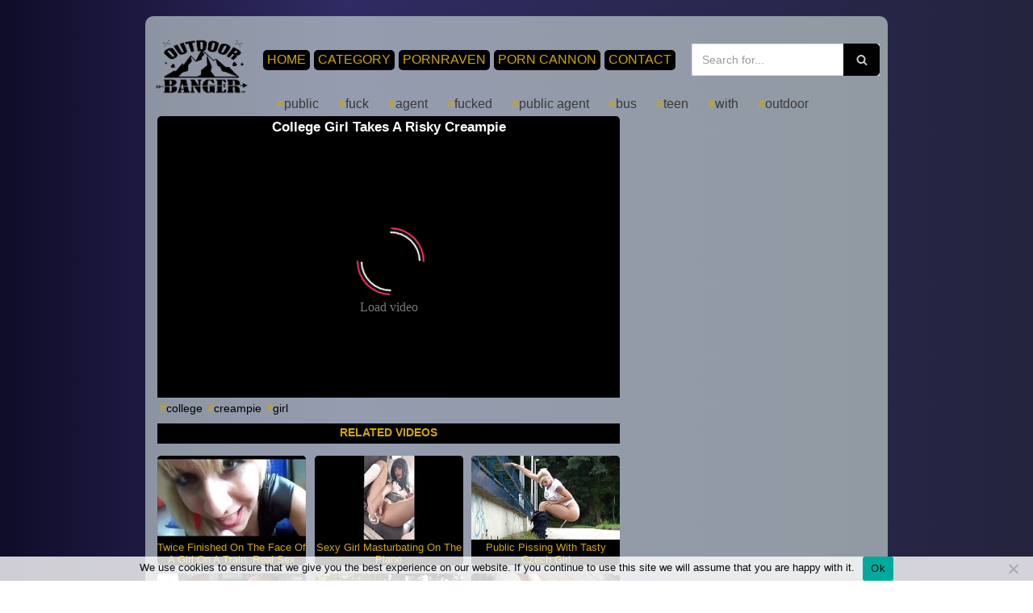

--- FILE ---
content_type: text/html; charset=UTF-8
request_url: https://outdoorbanger.com/college-girl-takes-a-risky-creampie/
body_size: 19540
content:
<!DOCTYPE html>
<html lang="en-US">

<head>
	
	<meta charset="UTF-8">
	<meta name="viewport" content="width=device-width, initial-scale=1, minimum-scale=1">
	<link rel="profile" href="https://gmpg.org/xfn/11">
		<meta name='robots' content='index, follow, max-image-preview:large, max-snippet:-1, max-video-preview:-1' />
	<style>img:is([sizes="auto" i], [sizes^="auto," i]) { contain-intrinsic-size: 3000px 1500px }</style>
	
	<!-- This site is optimized with the Yoast SEO plugin v26.3 - https://yoast.com/wordpress/plugins/seo/ -->
	<title>College girl takes a risky creampie</title>
	<meta name="description" content="- Latest free outdoor sex videos in FullHD quality. Amateur young teen girls having wild sex with their horny boyfriend in the woods or on the beach. Pissing in public. Hidden camera sex videos of mature moms having sex outdoors or secretly masturbating hot babes fingering themselves outdoors. Best collection of free public outdoor banger videos." />
	<link rel="canonical" href="https://outdoorbanger.com/college-girl-takes-a-risky-creampie/" />
	<meta property="og:locale" content="en_US" />
	<meta property="og:type" content="article" />
	<meta property="og:title" content="College girl takes a risky creampie" />
	<meta property="og:description" content="- Latest free outdoor sex videos in FullHD quality. Amateur young teen girls having wild sex with their horny boyfriend in the woods or on the beach. Pissing in public. Hidden camera sex videos of mature moms having sex outdoors or secretly masturbating hot babes fingering themselves outdoors. Best collection of free public outdoor banger videos." />
	<meta property="og:url" content="https://outdoorbanger.com/college-girl-takes-a-risky-creampie/" />
	<meta property="article:published_time" content="2025-08-17T01:35:12+00:00" />
	<meta property="og:image" content="https://outdoorbanger.com/wp-content/uploads/2021/11/college-girl-takes-a-risky-creampie.jpg" />
	<meta property="og:image:width" content="320" />
	<meta property="og:image:height" content="180" />
	<meta property="og:image:type" content="image/jpeg" />
	<meta name="author" content="kecskemese" />
	<meta name="twitter:card" content="summary_large_image" />
	<meta name="twitter:label1" content="Written by" />
	<meta name="twitter:data1" content="kecskemese" />
	<script type="application/ld+json" class="yoast-schema-graph">{"@context":"https://schema.org","@graph":[{"@type":"WebPage","@id":"https://outdoorbanger.com/college-girl-takes-a-risky-creampie/","url":"https://outdoorbanger.com/college-girl-takes-a-risky-creampie/","name":"College girl takes a risky creampie","isPartOf":{"@id":"https://outdoorbanger.com/#website"},"primaryImageOfPage":{"@id":"https://outdoorbanger.com/college-girl-takes-a-risky-creampie/#primaryimage"},"image":{"@id":"https://outdoorbanger.com/college-girl-takes-a-risky-creampie/#primaryimage"},"thumbnailUrl":"https://outdoorbanger.com/wp-content/uploads/2021/11/college-girl-takes-a-risky-creampie.jpg","datePublished":"2025-08-17T01:35:12+00:00","author":{"@id":"https://outdoorbanger.com/#/schema/person/933e31e437e7adc56bac8977801bb86c"},"description":"- Latest free outdoor sex videos in FullHD quality. Amateur young teen girls having wild sex with their horny boyfriend in the woods or on the beach. Pissing in public. Hidden camera sex videos of mature moms having sex outdoors or secretly masturbating hot babes fingering themselves outdoors. Best collection of free public outdoor banger videos.","breadcrumb":{"@id":"https://outdoorbanger.com/college-girl-takes-a-risky-creampie/#breadcrumb"},"inLanguage":"en-US","potentialAction":[{"@type":"ReadAction","target":["https://outdoorbanger.com/college-girl-takes-a-risky-creampie/"]}]},{"@type":"ImageObject","inLanguage":"en-US","@id":"https://outdoorbanger.com/college-girl-takes-a-risky-creampie/#primaryimage","url":"https://outdoorbanger.com/wp-content/uploads/2021/11/college-girl-takes-a-risky-creampie.jpg","contentUrl":"https://outdoorbanger.com/wp-content/uploads/2021/11/college-girl-takes-a-risky-creampie.jpg","width":320,"height":180},{"@type":"BreadcrumbList","@id":"https://outdoorbanger.com/college-girl-takes-a-risky-creampie/#breadcrumb","itemListElement":[{"@type":"ListItem","position":1,"name":"Home","item":"https://outdoorbanger.com/"},{"@type":"ListItem","position":2,"name":"College girl takes a risky creampie"}]},{"@type":"WebSite","@id":"https://outdoorbanger.com/#website","url":"https://outdoorbanger.com/","name":"","description":"","potentialAction":[{"@type":"SearchAction","target":{"@type":"EntryPoint","urlTemplate":"https://outdoorbanger.com/?s={search_term_string}"},"query-input":{"@type":"PropertyValueSpecification","valueRequired":true,"valueName":"search_term_string"}}],"inLanguage":"en-US"},{"@type":"Person","@id":"https://outdoorbanger.com/#/schema/person/933e31e437e7adc56bac8977801bb86c","name":"kecskemese","url":"https://outdoorbanger.com/author/kecskemese/"}]}</script>
	<!-- / Yoast SEO plugin. -->


<link rel='dns-prefetch' href='//fonts.googleapis.com' />
<link rel="alternate" type="application/rss+xml" title=" &raquo; Feed" href="https://outdoorbanger.com/feed/" />
<link rel="alternate" type="application/rss+xml" title=" &raquo; Comments Feed" href="https://outdoorbanger.com/comments/feed/" />
<script type="4973a4dcbadeee728de96786-text/javascript">
/* <![CDATA[ */
window._wpemojiSettings = {"baseUrl":"https:\/\/s.w.org\/images\/core\/emoji\/16.0.1\/72x72\/","ext":".png","svgUrl":"https:\/\/s.w.org\/images\/core\/emoji\/16.0.1\/svg\/","svgExt":".svg","source":{"concatemoji":"https:\/\/outdoorbanger.com\/wp-includes\/js\/wp-emoji-release.min.js?ver=6.8.3"}};
/*! This file is auto-generated */
!function(s,n){var o,i,e;function c(e){try{var t={supportTests:e,timestamp:(new Date).valueOf()};sessionStorage.setItem(o,JSON.stringify(t))}catch(e){}}function p(e,t,n){e.clearRect(0,0,e.canvas.width,e.canvas.height),e.fillText(t,0,0);var t=new Uint32Array(e.getImageData(0,0,e.canvas.width,e.canvas.height).data),a=(e.clearRect(0,0,e.canvas.width,e.canvas.height),e.fillText(n,0,0),new Uint32Array(e.getImageData(0,0,e.canvas.width,e.canvas.height).data));return t.every(function(e,t){return e===a[t]})}function u(e,t){e.clearRect(0,0,e.canvas.width,e.canvas.height),e.fillText(t,0,0);for(var n=e.getImageData(16,16,1,1),a=0;a<n.data.length;a++)if(0!==n.data[a])return!1;return!0}function f(e,t,n,a){switch(t){case"flag":return n(e,"\ud83c\udff3\ufe0f\u200d\u26a7\ufe0f","\ud83c\udff3\ufe0f\u200b\u26a7\ufe0f")?!1:!n(e,"\ud83c\udde8\ud83c\uddf6","\ud83c\udde8\u200b\ud83c\uddf6")&&!n(e,"\ud83c\udff4\udb40\udc67\udb40\udc62\udb40\udc65\udb40\udc6e\udb40\udc67\udb40\udc7f","\ud83c\udff4\u200b\udb40\udc67\u200b\udb40\udc62\u200b\udb40\udc65\u200b\udb40\udc6e\u200b\udb40\udc67\u200b\udb40\udc7f");case"emoji":return!a(e,"\ud83e\udedf")}return!1}function g(e,t,n,a){var r="undefined"!=typeof WorkerGlobalScope&&self instanceof WorkerGlobalScope?new OffscreenCanvas(300,150):s.createElement("canvas"),o=r.getContext("2d",{willReadFrequently:!0}),i=(o.textBaseline="top",o.font="600 32px Arial",{});return e.forEach(function(e){i[e]=t(o,e,n,a)}),i}function t(e){var t=s.createElement("script");t.src=e,t.defer=!0,s.head.appendChild(t)}"undefined"!=typeof Promise&&(o="wpEmojiSettingsSupports",i=["flag","emoji"],n.supports={everything:!0,everythingExceptFlag:!0},e=new Promise(function(e){s.addEventListener("DOMContentLoaded",e,{once:!0})}),new Promise(function(t){var n=function(){try{var e=JSON.parse(sessionStorage.getItem(o));if("object"==typeof e&&"number"==typeof e.timestamp&&(new Date).valueOf()<e.timestamp+604800&&"object"==typeof e.supportTests)return e.supportTests}catch(e){}return null}();if(!n){if("undefined"!=typeof Worker&&"undefined"!=typeof OffscreenCanvas&&"undefined"!=typeof URL&&URL.createObjectURL&&"undefined"!=typeof Blob)try{var e="postMessage("+g.toString()+"("+[JSON.stringify(i),f.toString(),p.toString(),u.toString()].join(",")+"));",a=new Blob([e],{type:"text/javascript"}),r=new Worker(URL.createObjectURL(a),{name:"wpTestEmojiSupports"});return void(r.onmessage=function(e){c(n=e.data),r.terminate(),t(n)})}catch(e){}c(n=g(i,f,p,u))}t(n)}).then(function(e){for(var t in e)n.supports[t]=e[t],n.supports.everything=n.supports.everything&&n.supports[t],"flag"!==t&&(n.supports.everythingExceptFlag=n.supports.everythingExceptFlag&&n.supports[t]);n.supports.everythingExceptFlag=n.supports.everythingExceptFlag&&!n.supports.flag,n.DOMReady=!1,n.readyCallback=function(){n.DOMReady=!0}}).then(function(){return e}).then(function(){var e;n.supports.everything||(n.readyCallback(),(e=n.source||{}).concatemoji?t(e.concatemoji):e.wpemoji&&e.twemoji&&(t(e.twemoji),t(e.wpemoji)))}))}((window,document),window._wpemojiSettings);
/* ]]> */
</script>
<style>.scroll-to-top {right: 20px;
			border: none;
			position: fixed;
			bottom: 30px;
			display: none;
			opacity: 0;
			visibility: hidden;
			transition: opacity 0.3s ease-in-out, visibility 0.3s ease-in-out;
			align-items: center;
			justify-content: center;
			z-index: 999;
		}.scroll-to-top:focus {
			outline: none;
		}.scroll-to-top.image {
			background-position: center;
		}.scroll-to-top .scroll-to-top-image {
			width: 100%;
		    height: 100%;
		}.scroll-to-top .scroll-to-top-label {
			margin: 0;
			padding: 5px;
		}.scroll-to-top:hover {
			text-decoration: none;
		}.scroll-to-top.scroll-to-top-left {left: 20px; right: unset;}.scroll-to-top.scroll-show-mobile {
		  display: flex;
		}@media (min-width: 960px) {
			.scroll-to-top {
				display: flex;
			}
		}</style><style id='wp-emoji-styles-inline-css' type='text/css'>

	img.wp-smiley, img.emoji {
		display: inline !important;
		border: none !important;
		box-shadow: none !important;
		height: 1em !important;
		width: 1em !important;
		margin: 0 0.07em !important;
		vertical-align: -0.1em !important;
		background: none !important;
		padding: 0 !important;
	}
</style>
<link rel='stylesheet' id='wp-block-library-css' href='https://outdoorbanger.com/wp-includes/css/dist/block-library/style.min.css?ver=6.8.3' type='text/css' media='all' />
<style id='classic-theme-styles-inline-css' type='text/css'>
/*! This file is auto-generated */
.wp-block-button__link{color:#fff;background-color:#32373c;border-radius:9999px;box-shadow:none;text-decoration:none;padding:calc(.667em + 2px) calc(1.333em + 2px);font-size:1.125em}.wp-block-file__button{background:#32373c;color:#fff;text-decoration:none}
</style>
<style id='global-styles-inline-css' type='text/css'>
:root{--wp--preset--aspect-ratio--square: 1;--wp--preset--aspect-ratio--4-3: 4/3;--wp--preset--aspect-ratio--3-4: 3/4;--wp--preset--aspect-ratio--3-2: 3/2;--wp--preset--aspect-ratio--2-3: 2/3;--wp--preset--aspect-ratio--16-9: 16/9;--wp--preset--aspect-ratio--9-16: 9/16;--wp--preset--color--black: #000000;--wp--preset--color--cyan-bluish-gray: #abb8c3;--wp--preset--color--white: #ffffff;--wp--preset--color--pale-pink: #f78da7;--wp--preset--color--vivid-red: #cf2e2e;--wp--preset--color--luminous-vivid-orange: #ff6900;--wp--preset--color--luminous-vivid-amber: #fcb900;--wp--preset--color--light-green-cyan: #7bdcb5;--wp--preset--color--vivid-green-cyan: #00d084;--wp--preset--color--pale-cyan-blue: #8ed1fc;--wp--preset--color--vivid-cyan-blue: #0693e3;--wp--preset--color--vivid-purple: #9b51e0;--wp--preset--color--neve-link-color: var(--nv-primary-accent);--wp--preset--color--neve-link-hover-color: var(--nv-secondary-accent);--wp--preset--color--nv-site-bg: var(--nv-site-bg);--wp--preset--color--nv-light-bg: var(--nv-light-bg);--wp--preset--color--nv-dark-bg: var(--nv-dark-bg);--wp--preset--color--neve-text-color: var(--nv-text-color);--wp--preset--color--nv-text-dark-bg: var(--nv-text-dark-bg);--wp--preset--color--nv-c-1: var(--nv-c-1);--wp--preset--color--nv-c-2: var(--nv-c-2);--wp--preset--gradient--vivid-cyan-blue-to-vivid-purple: linear-gradient(135deg,rgba(6,147,227,1) 0%,rgb(155,81,224) 100%);--wp--preset--gradient--light-green-cyan-to-vivid-green-cyan: linear-gradient(135deg,rgb(122,220,180) 0%,rgb(0,208,130) 100%);--wp--preset--gradient--luminous-vivid-amber-to-luminous-vivid-orange: linear-gradient(135deg,rgba(252,185,0,1) 0%,rgba(255,105,0,1) 100%);--wp--preset--gradient--luminous-vivid-orange-to-vivid-red: linear-gradient(135deg,rgba(255,105,0,1) 0%,rgb(207,46,46) 100%);--wp--preset--gradient--very-light-gray-to-cyan-bluish-gray: linear-gradient(135deg,rgb(238,238,238) 0%,rgb(169,184,195) 100%);--wp--preset--gradient--cool-to-warm-spectrum: linear-gradient(135deg,rgb(74,234,220) 0%,rgb(151,120,209) 20%,rgb(207,42,186) 40%,rgb(238,44,130) 60%,rgb(251,105,98) 80%,rgb(254,248,76) 100%);--wp--preset--gradient--blush-light-purple: linear-gradient(135deg,rgb(255,206,236) 0%,rgb(152,150,240) 100%);--wp--preset--gradient--blush-bordeaux: linear-gradient(135deg,rgb(254,205,165) 0%,rgb(254,45,45) 50%,rgb(107,0,62) 100%);--wp--preset--gradient--luminous-dusk: linear-gradient(135deg,rgb(255,203,112) 0%,rgb(199,81,192) 50%,rgb(65,88,208) 100%);--wp--preset--gradient--pale-ocean: linear-gradient(135deg,rgb(255,245,203) 0%,rgb(182,227,212) 50%,rgb(51,167,181) 100%);--wp--preset--gradient--electric-grass: linear-gradient(135deg,rgb(202,248,128) 0%,rgb(113,206,126) 100%);--wp--preset--gradient--midnight: linear-gradient(135deg,rgb(2,3,129) 0%,rgb(40,116,252) 100%);--wp--preset--font-size--small: 13px;--wp--preset--font-size--medium: 20px;--wp--preset--font-size--large: 36px;--wp--preset--font-size--x-large: 42px;--wp--preset--spacing--20: 0.44rem;--wp--preset--spacing--30: 0.67rem;--wp--preset--spacing--40: 1rem;--wp--preset--spacing--50: 1.5rem;--wp--preset--spacing--60: 2.25rem;--wp--preset--spacing--70: 3.38rem;--wp--preset--spacing--80: 5.06rem;--wp--preset--shadow--natural: 6px 6px 9px rgba(0, 0, 0, 0.2);--wp--preset--shadow--deep: 12px 12px 50px rgba(0, 0, 0, 0.4);--wp--preset--shadow--sharp: 6px 6px 0px rgba(0, 0, 0, 0.2);--wp--preset--shadow--outlined: 6px 6px 0px -3px rgba(255, 255, 255, 1), 6px 6px rgba(0, 0, 0, 1);--wp--preset--shadow--crisp: 6px 6px 0px rgba(0, 0, 0, 1);}:where(.is-layout-flex){gap: 0.5em;}:where(.is-layout-grid){gap: 0.5em;}body .is-layout-flex{display: flex;}.is-layout-flex{flex-wrap: wrap;align-items: center;}.is-layout-flex > :is(*, div){margin: 0;}body .is-layout-grid{display: grid;}.is-layout-grid > :is(*, div){margin: 0;}:where(.wp-block-columns.is-layout-flex){gap: 2em;}:where(.wp-block-columns.is-layout-grid){gap: 2em;}:where(.wp-block-post-template.is-layout-flex){gap: 1.25em;}:where(.wp-block-post-template.is-layout-grid){gap: 1.25em;}.has-black-color{color: var(--wp--preset--color--black) !important;}.has-cyan-bluish-gray-color{color: var(--wp--preset--color--cyan-bluish-gray) !important;}.has-white-color{color: var(--wp--preset--color--white) !important;}.has-pale-pink-color{color: var(--wp--preset--color--pale-pink) !important;}.has-vivid-red-color{color: var(--wp--preset--color--vivid-red) !important;}.has-luminous-vivid-orange-color{color: var(--wp--preset--color--luminous-vivid-orange) !important;}.has-luminous-vivid-amber-color{color: var(--wp--preset--color--luminous-vivid-amber) !important;}.has-light-green-cyan-color{color: var(--wp--preset--color--light-green-cyan) !important;}.has-vivid-green-cyan-color{color: var(--wp--preset--color--vivid-green-cyan) !important;}.has-pale-cyan-blue-color{color: var(--wp--preset--color--pale-cyan-blue) !important;}.has-vivid-cyan-blue-color{color: var(--wp--preset--color--vivid-cyan-blue) !important;}.has-vivid-purple-color{color: var(--wp--preset--color--vivid-purple) !important;}.has-black-background-color{background-color: var(--wp--preset--color--black) !important;}.has-cyan-bluish-gray-background-color{background-color: var(--wp--preset--color--cyan-bluish-gray) !important;}.has-white-background-color{background-color: var(--wp--preset--color--white) !important;}.has-pale-pink-background-color{background-color: var(--wp--preset--color--pale-pink) !important;}.has-vivid-red-background-color{background-color: var(--wp--preset--color--vivid-red) !important;}.has-luminous-vivid-orange-background-color{background-color: var(--wp--preset--color--luminous-vivid-orange) !important;}.has-luminous-vivid-amber-background-color{background-color: var(--wp--preset--color--luminous-vivid-amber) !important;}.has-light-green-cyan-background-color{background-color: var(--wp--preset--color--light-green-cyan) !important;}.has-vivid-green-cyan-background-color{background-color: var(--wp--preset--color--vivid-green-cyan) !important;}.has-pale-cyan-blue-background-color{background-color: var(--wp--preset--color--pale-cyan-blue) !important;}.has-vivid-cyan-blue-background-color{background-color: var(--wp--preset--color--vivid-cyan-blue) !important;}.has-vivid-purple-background-color{background-color: var(--wp--preset--color--vivid-purple) !important;}.has-black-border-color{border-color: var(--wp--preset--color--black) !important;}.has-cyan-bluish-gray-border-color{border-color: var(--wp--preset--color--cyan-bluish-gray) !important;}.has-white-border-color{border-color: var(--wp--preset--color--white) !important;}.has-pale-pink-border-color{border-color: var(--wp--preset--color--pale-pink) !important;}.has-vivid-red-border-color{border-color: var(--wp--preset--color--vivid-red) !important;}.has-luminous-vivid-orange-border-color{border-color: var(--wp--preset--color--luminous-vivid-orange) !important;}.has-luminous-vivid-amber-border-color{border-color: var(--wp--preset--color--luminous-vivid-amber) !important;}.has-light-green-cyan-border-color{border-color: var(--wp--preset--color--light-green-cyan) !important;}.has-vivid-green-cyan-border-color{border-color: var(--wp--preset--color--vivid-green-cyan) !important;}.has-pale-cyan-blue-border-color{border-color: var(--wp--preset--color--pale-cyan-blue) !important;}.has-vivid-cyan-blue-border-color{border-color: var(--wp--preset--color--vivid-cyan-blue) !important;}.has-vivid-purple-border-color{border-color: var(--wp--preset--color--vivid-purple) !important;}.has-vivid-cyan-blue-to-vivid-purple-gradient-background{background: var(--wp--preset--gradient--vivid-cyan-blue-to-vivid-purple) !important;}.has-light-green-cyan-to-vivid-green-cyan-gradient-background{background: var(--wp--preset--gradient--light-green-cyan-to-vivid-green-cyan) !important;}.has-luminous-vivid-amber-to-luminous-vivid-orange-gradient-background{background: var(--wp--preset--gradient--luminous-vivid-amber-to-luminous-vivid-orange) !important;}.has-luminous-vivid-orange-to-vivid-red-gradient-background{background: var(--wp--preset--gradient--luminous-vivid-orange-to-vivid-red) !important;}.has-very-light-gray-to-cyan-bluish-gray-gradient-background{background: var(--wp--preset--gradient--very-light-gray-to-cyan-bluish-gray) !important;}.has-cool-to-warm-spectrum-gradient-background{background: var(--wp--preset--gradient--cool-to-warm-spectrum) !important;}.has-blush-light-purple-gradient-background{background: var(--wp--preset--gradient--blush-light-purple) !important;}.has-blush-bordeaux-gradient-background{background: var(--wp--preset--gradient--blush-bordeaux) !important;}.has-luminous-dusk-gradient-background{background: var(--wp--preset--gradient--luminous-dusk) !important;}.has-pale-ocean-gradient-background{background: var(--wp--preset--gradient--pale-ocean) !important;}.has-electric-grass-gradient-background{background: var(--wp--preset--gradient--electric-grass) !important;}.has-midnight-gradient-background{background: var(--wp--preset--gradient--midnight) !important;}.has-small-font-size{font-size: var(--wp--preset--font-size--small) !important;}.has-medium-font-size{font-size: var(--wp--preset--font-size--medium) !important;}.has-large-font-size{font-size: var(--wp--preset--font-size--large) !important;}.has-x-large-font-size{font-size: var(--wp--preset--font-size--x-large) !important;}
:where(.wp-block-post-template.is-layout-flex){gap: 1.25em;}:where(.wp-block-post-template.is-layout-grid){gap: 1.25em;}
:where(.wp-block-columns.is-layout-flex){gap: 2em;}:where(.wp-block-columns.is-layout-grid){gap: 2em;}
:root :where(.wp-block-pullquote){font-size: 1.5em;line-height: 1.6;}
</style>
<link rel='stylesheet' id='cookie-notice-front-css' href='https://outdoorbanger.com/wp-content/plugins/cookie-notice/css/front.min.css?ver=2.5.8' type='text/css' media='all' />
<link rel='stylesheet' id='neve-style-css' href='https://outdoorbanger.com/wp-content/themes/neve/assets/css/style-legacy.min.css?ver=3.2.5' type='text/css' media='all' />
<style id='neve-style-inline-css' type='text/css'>
.header-menu-sidebar-inner li.menu-item-nav-search { display: none; }
		[data-row-id] .row { display: flex !important; align-items: center; flex-wrap: unset;}
		@media (max-width: 960px) { .footer--row .row { flex-direction: column; } }
.nv-meta-list li.meta:not(:last-child):after { content:"/" }
.nv-meta-list li:not(:last-child):after,.nv-meta-list span:not(:last-child):after { content:"/" }
 .container{ max-width: 748px; } .has-neve-button-color-color{ color: var(--nv-primary-accent)!important; } .has-neve-button-color-background-color{ background-color: var(--nv-primary-accent)!important; } .alignfull > [class*="__inner-container"], .alignwide > [class*="__inner-container"]{ max-width:718px;margin:auto } .button.button-primary, button, input[type=button], .btn, input[type="submit"], /* Buttons in navigation */ ul[id^="nv-primary-navigation"] li.button.button-primary > a, .menu li.button.button-primary > a, .wp-block-button.is-style-primary .wp-block-button__link, .wc-block-grid .wp-block-button .wp-block-button__link, form input[type="submit"], form button[type="submit"]{ background-color: var(--nv-primary-accent);color: #ffffff;border-radius:3px 3px 3px 3px;border:none;border-width:1px 1px 1px 1px; } .button.button-primary:hover, ul[id^="nv-primary-navigation"] li.button.button-primary > a:hover, .menu li.button.button-primary > a:hover, .wp-block-button.is-style-primary .wp-block-button__link:hover, .wc-block-grid .wp-block-button .wp-block-button__link:hover, form input[type="submit"]:hover, form button[type="submit"]:hover{ background-color: var(--nv-primary-accent);color: #ffffff; } .button.button-secondary:not(.secondary-default), .wp-block-button.is-style-secondary .wp-block-button__link{ background-color: var(--nv-primary-accent);color: #ffffff;border-radius:3px 3px 3px 3px;border:none;border-width:1px 1px 1px 1px; } .button.button-secondary.secondary-default{ background-color: var(--nv-primary-accent);color: #ffffff;border-radius:3px 3px 3px 3px;border:none;border-width:1px 1px 1px 1px; } .button.button-secondary:not(.secondary-default):hover, .wp-block-button.is-style-secondary .wp-block-button__link:hover{ background-color: var(--nv-primary-accent);color: #ffffff; } .button.button-secondary.secondary-default:hover{ background-color: var(--nv-primary-accent);color: #ffffff; } form input:read-write, form textarea, form select, form select option, form.wp-block-search input.wp-block-search__input, .widget select{ color: var(--nv-text-color); } form.search-form input:read-write{ padding-right:45px !important; } .global-styled{ --bgcolor: var(--nv-site-bg); } .header-main-inner,.header-main-inner a:not(.button),.header-main-inner .navbar-toggle{ color: var(--nv-text-color); } .header-main-inner .nv-icon svg,.header-main-inner .nv-contact-list svg{ fill: var(--nv-text-color); } .header-main-inner .icon-bar{ background-color: var(--nv-text-color); } .hfg_header .header-main-inner .nav-ul .sub-menu{ background-color: var(--nv-site-bg); } .hfg_header .header-main-inner{ background-color: var(--nv-site-bg); } .header-bottom-inner,.header-bottom-inner a:not(.button),.header-bottom-inner .navbar-toggle{ color: var(--nv-text-color); } .header-bottom-inner .nv-icon svg,.header-bottom-inner .nv-contact-list svg{ fill: var(--nv-text-color); } .header-bottom-inner .icon-bar{ background-color: var(--nv-text-color); } .hfg_header .header-bottom-inner .nav-ul .sub-menu{ background-color: var(--nv-site-bg); } .hfg_header .header-bottom-inner{ background-color: var(--nv-site-bg); } .header-menu-sidebar .header-menu-sidebar-bg,.header-menu-sidebar .header-menu-sidebar-bg a:not(.button),.header-menu-sidebar .header-menu-sidebar-bg .navbar-toggle{ color: var(--nv-text-color); } .header-menu-sidebar .header-menu-sidebar-bg .nv-icon svg,.header-menu-sidebar .header-menu-sidebar-bg .nv-contact-list svg{ fill: var(--nv-text-color); } .header-menu-sidebar .header-menu-sidebar-bg .icon-bar{ background-color: var(--nv-text-color); } .hfg_header .header-menu-sidebar .header-menu-sidebar-bg .nav-ul .sub-menu{ background-color: var(--nv-site-bg); } .hfg_header .header-menu-sidebar .header-menu-sidebar-bg{ background-color: var(--nv-site-bg); } .header-menu-sidebar{ width: 360px; } .builder-item--logo .site-logo img{ max-width: 120px; } .builder-item--logo .site-logo{ padding:10px 0px 10px 0px; } .builder-item--logo{ margin:0px 0px 0px 0px; } .builder-item--nav-icon .navbar-toggle{ padding:10px 15px 10px 15px; } .builder-item--nav-icon{ margin:0px 0px 0px 0px; } .builder-item--primary-menu .nav-menu-primary > .nav-ul li:not(.woocommerce-mini-cart-item) > a,.builder-item--primary-menu .nav-menu-primary > .nav-ul .has-caret > a,.builder-item--primary-menu .nav-menu-primary > .nav-ul .neve-mm-heading span,.builder-item--primary-menu .nav-menu-primary > .nav-ul .has-caret{ color: var(--nv-text-color); } .builder-item--primary-menu .nav-menu-primary > .nav-ul li:not(.woocommerce-mini-cart-item) > a:after,.builder-item--primary-menu .nav-menu-primary > .nav-ul li > .has-caret > a:after{ background-color: var(--nv-secondary-accent); } .builder-item--primary-menu .nav-menu-primary > .nav-ul li:not(.woocommerce-mini-cart-item):hover > a,.builder-item--primary-menu .nav-menu-primary > .nav-ul li:hover > .has-caret > a,.builder-item--primary-menu .nav-menu-primary > .nav-ul li:hover > .has-caret{ color: var(--nv-secondary-accent); } .builder-item--primary-menu .nav-menu-primary > .nav-ul li:hover > .has-caret svg{ fill: var(--nv-secondary-accent); } .builder-item--primary-menu .nav-menu-primary > .nav-ul li.current-menu-item > a,.builder-item--primary-menu .nav-menu-primary > .nav-ul li.current_page_item > a,.builder-item--primary-menu .nav-menu-primary > .nav-ul li.current_page_item > .has-caret > a{ color: var(--nv-primary-accent); } .builder-item--primary-menu .nav-menu-primary > .nav-ul li.current-menu-item > .has-caret svg{ fill: var(--nv-primary-accent); } .builder-item--primary-menu .nav-ul > li:not(:last-of-type){ margin-right:20px; } .builder-item--primary-menu .style-full-height .nav-ul li:not(.menu-item-nav-search):not(.menu-item-nav-cart):hover > a:after{ width: calc(100% + 20px); } .builder-item--primary-menu .nav-ul li a, .builder-item--primary-menu .neve-mm-heading span{ min-height: 25px; } .builder-item--primary-menu{ font-size: 1em; line-height: 1.6em; letter-spacing: 0px; font-weight: 500; text-transform: none;padding:0px 0px 0px 0px;margin:0px 0px 0px 0px; } .builder-item--primary-menu svg{ width: 1em;height: 1em; } .builder-item--header_search > .search-field form input[type=submit],.builder-item--header_search > .search-field form .nv-search-icon-wrap{ width: 14px; } .builder-item--header_search > .search-field form input[type=search]{ height: 40px; font-size: 14px;padding-right:45px;border-width:1px 1px 1px 1px;border-radius:1px 1px 1px 1px; } .builder-item--header_search > .search-field form .nv-search-icon-wrap .nv-icon svg{ width: 14px;height: 14px; } .builder-item--header_search > .search-field form{ padding:0px 0px 0px 0px; } .builder-item--header_search{ margin:0px 0px 0px 0px; } .builder-item--custom_html_3 .nv-html-content{ font-size: 1em; line-height: 1.6em; letter-spacing: 0px; font-weight: 500; text-transform: none; } .builder-item--custom_html_3 .nv-html-content svg{ width: 1em;height: 1em; } .builder-item--custom_html_3{ padding:0px 0px 0px 0px;margin:0px 0px 0px 0px; } .footer-bottom-inner{ background-color: var(--nv-site-bg); } .footer-bottom-inner,.footer-bottom-inner a:not(.button),.footer-bottom-inner .navbar-toggle{ color: var(--nv-text-color); } .footer-bottom-inner .nv-icon svg,.footer-bottom-inner .nv-contact-list svg{ fill: var(--nv-text-color); } .footer-bottom-inner .icon-bar{ background-color: var(--nv-text-color); } .footer-bottom-inner .nav-ul .sub-menu{ background-color: var(--nv-site-bg); } .builder-item--footer_copyright{ font-size: 1em; line-height: 1.6em; letter-spacing: 0px; font-weight: 500; text-transform: none;padding:0px 0px 0px 0px;margin:0px 0px 0px 0px; } .builder-item--footer_copyright svg{ width: 1em;height: 1em; } .scroll-to-top{ color: #ffffff;padding:8px 10px 8px 10px;border-radius:3px;background-color: #0366d6; } .scroll-to-top:hover, .scroll-to-top:focus{ color: #ffffff;background-color: #0366d6; } .scroll-to-top.icon .scroll-to-top-icon{ width:16px;height:16px; } @media(min-width: 576px){ .container{ max-width: 992px; } .header-menu-sidebar{ width: 360px; } .builder-item--logo .site-logo img{ max-width: 120px; } .builder-item--logo .site-logo{ padding:10px 0px 10px 0px; } .builder-item--logo{ margin:0px 0px 0px 0px; } .builder-item--nav-icon .navbar-toggle{ padding:10px 15px 10px 15px; } .builder-item--nav-icon{ margin:0px 0px 0px 0px; } .builder-item--primary-menu .nav-ul > li:not(:last-of-type){ margin-right:20px; } .builder-item--primary-menu .style-full-height .nav-ul li:not(.menu-item-nav-search):not(.menu-item-nav-cart):hover > a:after{ width: calc(100% + 20px); } .builder-item--primary-menu .nav-ul li a, .builder-item--primary-menu .neve-mm-heading span{ min-height: 25px; } .builder-item--primary-menu{ font-size: 1em; line-height: 1.6em; letter-spacing: 0px;padding:0px 0px 0px 0px;margin:0px 0px 0px 0px; } .builder-item--primary-menu svg{ width: 1em;height: 1em; } .builder-item--header_search > .search-field form input[type=submit],.builder-item--header_search > .search-field form .nv-search-icon-wrap{ width: 14px; } .builder-item--header_search > .search-field form input[type=search]{ height: 40px; font-size: 14px;padding-right:45px;border-width:1px 1px 1px 1px;border-radius:1px 1px 1px 1px; } .builder-item--header_search > .search-field form .nv-search-icon-wrap .nv-icon svg{ width: 14px;height: 14px; } .builder-item--header_search > .search-field form{ padding:0px 0px 0px 0px; } .builder-item--header_search{ margin:0px 0px 0px 0px; } .builder-item--custom_html_3 .nv-html-content{ font-size: 1em; line-height: 1.6em; letter-spacing: 0px; } .builder-item--custom_html_3 .nv-html-content svg{ width: 1em;height: 1em; } .builder-item--custom_html_3{ padding:0px 0px 0px 0px;margin:0px 0px 0px 0px; } .builder-item--footer_copyright{ font-size: 1em; line-height: 1.6em; letter-spacing: 0px;padding:0px 0px 0px 0px;margin:0px 0px 0px 0px; } .builder-item--footer_copyright svg{ width: 1em;height: 1em; } .scroll-to-top{ padding:8px 10px 8px 10px; } .scroll-to-top.icon .scroll-to-top-icon{ width:16px;height:16px; } }@media(min-width: 960px){ .container{ max-width: 1170px; } #content .container .col, #content .container-fluid .col{ max-width: 70%; } .alignfull > [class*="__inner-container"], .alignwide > [class*="__inner-container"]{ max-width:789px } .container-fluid .alignfull > [class*="__inner-container"], .container-fluid .alignwide > [class*="__inner-container"]{ max-width:calc(70% + 15px) } .nv-sidebar-wrap, .nv-sidebar-wrap.shop-sidebar{ max-width: 30%; } .header-menu-sidebar{ width: 360px; } .builder-item--logo .site-logo img{ max-width: 120px; } .builder-item--logo .site-logo{ padding:10px 0px 10px 0px; } .builder-item--logo{ margin:0px 0px 0px 0px; } .builder-item--nav-icon .navbar-toggle{ padding:10px 15px 10px 15px; } .builder-item--nav-icon{ margin:0px 0px 0px 0px; } .builder-item--primary-menu .nav-ul > li:not(:last-of-type){ margin-right:20px; } .builder-item--primary-menu .style-full-height .nav-ul li:not(.menu-item-nav-search):not(.menu-item-nav-cart) > a:after{ left:-10px;right:-10px } .builder-item--primary-menu .style-full-height .nav-ul li:not(.menu-item-nav-search):not(.menu-item-nav-cart):hover > a:after{ width: calc(100% + 20px); } .builder-item--primary-menu .nav-ul li a, .builder-item--primary-menu .neve-mm-heading span{ min-height: 25px; } .builder-item--primary-menu{ font-size: 1em; line-height: 1.6em; letter-spacing: 0px;padding:0px 0px 0px 0px;margin:0px 0px 0px 0px; } .builder-item--primary-menu svg{ width: 1em;height: 1em; } .builder-item--header_search > .search-field form input[type=submit],.builder-item--header_search > .search-field form .nv-search-icon-wrap{ width: 14px; } .builder-item--header_search > .search-field form input[type=search]{ height: 40px; font-size: 14px;padding-right:45px;border-width:1px 1px 1px 1px;border-radius:1px 1px 1px 1px; } .builder-item--header_search > .search-field form .nv-search-icon-wrap .nv-icon svg{ width: 14px;height: 14px; } .builder-item--header_search > .search-field form{ padding:0px 0px 0px 0px; } .builder-item--header_search{ margin:0px 0px 0px 0px; } .builder-item--custom_html_3 .nv-html-content{ font-size: 1em; line-height: 1.6em; letter-spacing: 0px; } .builder-item--custom_html_3 .nv-html-content svg{ width: 1em;height: 1em; } .builder-item--custom_html_3{ padding:0px 0px 0px 0px;margin:0px 0px 0px 0px; } .builder-item--footer_copyright{ font-size: 1em; line-height: 1.6em; letter-spacing: 0px;padding:0px 0px 0px 0px;margin:0px 0px 0px 0px; } .builder-item--footer_copyright svg{ width: 1em;height: 1em; } .scroll-to-top{ padding:8px 10px 8px 10px; } .scroll-to-top.icon .scroll-to-top-icon{ width:16px;height:16px; } }:root{--nv-primary-accent:#0366d6;--nv-secondary-accent:#0e509a;--nv-site-bg:#ffffff;--nv-light-bg:#ededed;--nv-dark-bg:#14171c;--nv-text-color:#393939;--nv-text-dark-bg:#ffffff;--nv-c-1:#77b978;--nv-c-2:#f37262;--nv-fallback-ff:Arial, Helvetica, sans-serif;}
</style>
<link rel='stylesheet' id='neve-blog-pro-css' href='https://outdoorbanger.com/wp-content/plugins/neve-pro-addon/includes/modules/blog_pro/assets/style.min.css?ver=1.2.7' type='text/css' media='all' />
<link rel='stylesheet' id='carme-css' href='https://fonts.googleapis.com/css2?family=Carme%3Aital%2Cwght%400%2C300%3B0%2C400%3B0%2C500%3B0%2C600%3B0%2C700%3B1%2C300%3B1%2C400%3B1%2C500%3B1%2C600%3B1%2C700&#038;display=swap&#038;ver=6.8.3' type='text/css' media='all' />
<link rel='stylesheet' id='graphik-css' href='https://fonts.googleapis.com/css2?family=Graphik%3Aital%2Cwght%400%2C300%3B0%2C400%3B0%2C500%3B0%2C600%3B0%2C700%3B1%2C300%3B1%2C400%3B1%2C500%3B1%2C600%3B1%2C700&#038;display=swap&#038;ver=6.8.3' type='text/css' media='all' />
<link rel='stylesheet' id='hfg_module-css' href='https://outdoorbanger.com/wp-content/plugins/neve-pro-addon/includes/modules/header_footer_grid/assets/style.min.css?ver=1.2.7' type='text/css' media='all' />
<script type="4973a4dcbadeee728de96786-text/javascript" id="cookie-notice-front-js-before">
/* <![CDATA[ */
var cnArgs = {"ajaxUrl":"https:\/\/outdoorbanger.com\/wp-admin\/admin-ajax.php","nonce":"ca73079064","hideEffect":"none","position":"bottom","onScroll":false,"onScrollOffset":100,"onClick":false,"cookieName":"cookie_notice_accepted","cookieTime":2592000,"cookieTimeRejected":2592000,"globalCookie":false,"redirection":false,"cache":false,"revokeCookies":false,"revokeCookiesOpt":"automatic"};
/* ]]> */
</script>
<script type="4973a4dcbadeee728de96786-text/javascript" src="https://outdoorbanger.com/wp-content/plugins/cookie-notice/js/front.min.js?ver=2.5.8" id="cookie-notice-front-js"></script>
<link rel="https://api.w.org/" href="https://outdoorbanger.com/wp-json/" /><link rel="alternate" title="JSON" type="application/json" href="https://outdoorbanger.com/wp-json/wp/v2/posts/10514" /><link rel="EditURI" type="application/rsd+xml" title="RSD" href="https://outdoorbanger.com/xmlrpc.php?rsd" />
<meta name="generator" content="WordPress 6.8.3" />
<link rel='shortlink' href='https://outdoorbanger.com/?p=10514' />
<link rel="alternate" title="oEmbed (JSON)" type="application/json+oembed" href="https://outdoorbanger.com/wp-json/oembed/1.0/embed?url=https%3A%2F%2Foutdoorbanger.com%2Fcollege-girl-takes-a-risky-creampie%2F" />
<link rel="alternate" title="oEmbed (XML)" type="text/xml+oembed" href="https://outdoorbanger.com/wp-json/oembed/1.0/embed?url=https%3A%2F%2Foutdoorbanger.com%2Fcollege-girl-takes-a-risky-creampie%2F&#038;format=xml" />
<!-- Google tag (gtag.js) -->
<script async src="https://www.googletagmanager.com/gtag/js?id=G-2CH2L95KE0" type="4973a4dcbadeee728de96786-text/javascript"></script>
<script type="4973a4dcbadeee728de96786-text/javascript">
  window.dataLayer = window.dataLayer || [];
  function gtag(){dataLayer.push(arguments);}
  gtag('js', new Date());

  gtag('config', 'G-2CH2L95KE0');
		gtag('config', 'G-HTDSZ44J22');
</script><script type="4973a4dcbadeee728de96786-application/javascript">
    var ad_idzone = "4159792",
    ad_popup_fallback = false,
    ad_popup_force = false,
    ad_chrome_enabled = true,
    ad_new_tab = true,
    ad_frequency_period = 360,
    ad_frequency_count = 1,
    ad_trigger_method = 3,
    ad_t_venor = false;
</script>
<script type="4973a4dcbadeee728de96786-application/javascript" src="https://a.realsrv.com/popunder1000.js"></script><meta name="yandex-verification" content="4e6ddb2edb89582f" />
<meta name="msvalidate.01" content="000926E852726CBF5FBF22F16409ACA6" />
<meta name="exoclick-site-verification" content="f55f32490d84c3146454bccd7133b566" /><link rel="icon" href="https://outdoorbanger.com/wp-content/uploads/2021/01/site_logo-150x150.png" sizes="32x32" />
<link rel="icon" href="https://outdoorbanger.com/wp-content/uploads/2021/01/site_logo.png" sizes="192x192" />
<link rel="apple-touch-icon" href="https://outdoorbanger.com/wp-content/uploads/2021/01/site_logo.png" />
<meta name="msapplication-TileImage" content="https://outdoorbanger.com/wp-content/uploads/2021/01/site_logo.png" />
<style> .blockcode-center {margin: 8px auto; text-align: center; display: block; clear: both;} .blockcode- {} </style> <style id="yellow-pencil">  /*  	The following CSS codes are created by the YellowPencil plugin.  	https://yellowpencil.waspthemes.com/  */  .builder-item--header_search > .search-field{height:0px;-webkit-box-pack:center;-ms-flex-pack:center;justify-content:center;margin-top:0px;margin-bottom:0px;-webkit-box-align:center;-ms-flex-align:center;align-items:center;width:100%;height:56px;}#header-grid .header-main .row--wrapper{-webkit-box-flex:0;-ms-flex-positive:0;flex-grow:0;-ms-flex-negative:0;flex-shrink:0;-ms-flex-preferred-size:auto;flex-basis:auto;-ms-flex-wrap:wrap;flex-wrap:wrap;background-color:rgba(228,245,236,0.56);border-top-left-radius:10px;border-top-right-radius:10px;margin-top:0px;margin-left:0px;margin-right:0px;-webkit-box-align:center;-ms-flex-align:center;align-items:center;-webkit-box-pack:space-between;-ms-flex-pack:space-between;justify-content:space-between;-ms-flex-line-pack:normal;align-content:normal;-ms-flex-wrap:wrap;flex-wrap:wrap;max-width:920px;-ms-flex-negative:0;flex-shrink:0;-webkit-box-flex:0;-ms-flex-positive:0;flex-grow:0;width:920px;min-width:200px;padding-left:10px;padding-right:10px;height:100px;}.builder-item--header_search .search-field .widget{position:relative;-ms-flex-negative:0;flex-shrink:0;-webkit-box-flex:0;-ms-flex-positive:0;flex-grow:0;}.cookie-notice-container{margin: 0px;padding: 0px;height: auto;min-height: 10px;}body .archive-container .nv-sidebar-wrap{padding-right:5px;}body .wrapper #content .archive-container .row .nv-sidebar-wrap #secondary .widget .textwidget .text-center{width:70% !important;}body #secondary{width:72% !important;}body .wrapper #content .archive-container .row .nv-sidebar-wrap{width:70% !important;}body #secondary .widget{min-height:166px;width:132%;text-align:left;}body .archive-container .nv-index-posts .posts-wrapper{margin-right:auto;}body .archive-container .nv-index-posts{padding-left:0px;padding-right:0px;margin-left:0px;margin-right:0px;position:relative;-webkit-box-sizing:border-box;box-sizing:border-box;}body #content .archive-container > .row{-webkit-box-pack:normal;-ms-flex-pack:normal;justify-content:normal;}body .wrapper #content .archive-container .row .nv-sidebar-wrap #secondary .widget .textwidget .text-center a img{width:auto !important;height:auto !important;}body .posts-wrapper .hentry .content{margin-bottom:0px;position:relative;}body .posts-wrapper .hentry ul{background-position-x:50%;-webkit-box-sizing:content-box;box-sizing:content-box;min-height:0px;margin-top:0px !important;background-position-x:50%;}body .posts-wrapper .category a{font-weight:500;position:relative;}body .wrapper #content .archive-container .row .nv-index-posts .posts-wrapper .hentry .article-content-col .content ul{bottom:auto !important;}.posts-wrapper .category a:hover{color:#ffffff;}body .posts-wrapper .hentry{text-align:center;}body .wrapper #content .archive-container .row .nv-index-posts .posts-wrapper .winp-text-snippet-container p{margin-left:auto !important;margin-right:auto !important;}.wrapper{min-width:initial;margin-left:auto;margin-right:auto;width:100%;background-image:-webkit-linear-gradient(left, #0f0c29 0%, #302b63 33%, #24243e 100%);background-image:-o-linear-gradient(left, #0f0c29 0%, #302b63 33%, #24243e 100%);background-image:linear-gradient(to right, #0f0c29 0%, #302b63 33%, #24243e 100%);background-color:#000000;}.posts-wrapper .entry-title a{color:#d1a700;font-size:14px;font-weight:600;font-style:normal;line-height:1em;font-family:'Carme', sans-serif;padding-top:3px;text-align:center;text-transform:capitalize;-ms-flex-preferred-size:100%;flex-basis:100%;-ms-flex-negative:0;flex-shrink:0;-webkit-box-flex:0;-ms-flex-positive:0;flex-grow:0;-ms-flex-item-align:center;-ms-grid-row-align:center;align-self:center;margin-right:10px;margin-left:10px;}.posts-wrapper .hentry ul{font-size:13px;-ms-flex-item-align:auto;-ms-grid-row-align:auto;align-self:auto;line-height:1em;text-align:center;border-top-right-radius:0px;border-top-left-radius:0px;border-bottom-right-radius:0px;border-bottom-left-radius:0px;left:0%;padding-right:0px;padding-left:0px;position:relative;padding-bottom:0px;min-width:initial;-webkit-box-sizing:border-box !important;box-sizing:border-box !important;-ms-flex-preferred-size:100%;flex-basis:100%;-ms-flex-negative:0;flex-shrink:0;-webkit-box-flex:0;-ms-flex-positive:0;flex-grow:0;background-color:#8f9a8d;top:0%;border-style:none;margin-bottom:0px;display:block;}.posts-wrapper .category a{color:#f0f7f0;letter-spacing:0px;word-spacing:0px;text-indent:0px;line-height:1em;font-size:11px;display:block;top:0px;}.posts-wrapper .hentry .content{border-style:none;-ms-flex-wrap:wrap;flex-wrap:wrap;-ms-flex-negative:1;flex-shrink:1;-webkit-box-orient:row;-webkit-box-direction:row;-ms-flex-direction:row;flex-direction:row;-webkit-box-flex:0;-ms-flex-positive:0;flex-grow:0;-webkit-box-pack:normal;-ms-flex-pack:normal;justify-content:normal;padding-bottom:0px;border-top-left-radius:0px;border-top-right-radius:0px;border-bottom-left-radius:0px;border-bottom-right-radius:0px;border-right-style:solid;border-width:0px;padding-right:0px;padding-left:0px;-ms-flex-preferred-size:auto;flex-basis:auto;padding-top:0px;display:-webkit-box;display:-webkit-flex;display:-ms-flexbox;display:flex;float:none;margin-left:auto;margin-right:auto;-webkit-box-align:normal;-ms-flex-align:normal;align-items:normal;-ms-flex-line-pack:normal;align-content:normal;}.wrapper #content .archive-container .row .nv-index-posts .posts-wrapper .hentry .article-content-col .content h2{bottom:auto !important;height:auto !important;}#header-grid .header-main .header-main-inner{background-color:transparent;-webkit-box-pack:normal;-ms-flex-pack:normal;justify-content:normal;-webkit-box-align:normal;-ms-flex-align:normal;align-items:normal;position:relative;-ms-flex-wrap:nowrap;flex-wrap:nowrap;max-width:none;margin-top:20px;}.wrapper #content .archive-container .row .nv-index-posts .posts-wrapper .hentry .article-content-col .content ul{right:auto !important;width:auto !important;height:auto !important;}.wrapper #content .archive-container .row .nv-index-posts .posts-wrapper .hentry .article-content-col .content{width:auto !important;height:auto !important;}#header-grid .header-main .builder-item{padding-left:0px;padding-right:0px;min-height:0px;-ms-flex-preferred-size:auto;flex-basis:auto;}.posts-wrapper .nv-post-thumbnail-wrap a{width:auto;height:auto;}.nv-index-posts .posts-wrapper article{padding-right:3px;padding-left:3px;-webkit-box-pack:normal;-ms-flex-pack:normal;justify-content:normal;margin-right:0px;-webkit-box-align:stretch;-ms-flex-align:stretch;align-items:stretch;-webkit-box-flex:0;-ms-flex-positive:0;flex-grow:0;-ms-flex-preferred-size:32%;flex-basis:32%;-ms-flex-item-align:stretch;-ms-grid-row-align:stretch;align-self:stretch;-ms-flex-negative:0;flex-shrink:0;min-width:0px;margin-bottom:0px;padding-bottom:3px;padding-top:3px;-ms-flex-wrap:wrap;flex-wrap:wrap;-webkit-box-sizing:border-box;box-sizing:border-box;display:-webkit-box;display:-webkit-flex;display:-ms-flexbox;display:flex;-ms-flex-line-pack:stretch;align-content:stretch;min-height:0px;}.wrapper #content .archive-container .row .nv-index-posts .posts-wrapper .hentry .article-content-col{width:auto !important;height:auto !important;}.archive-container .nv-index-posts .posts-wrapper{-webkit-box-pack:center;-ms-flex-pack:center;justify-content:center;background-color:rgba(228,245,236,0.56);border-top-left-radius:0px;border-top-right-radius:0px;border-bottom-left-radius:0px;border-bottom-right-radius:0px;margin-top:0px;padding-bottom:0px;width:100%;max-width:920px;min-width:320px;padding-right:0px;padding-left:0px;}#cb-row--footer-bottom .footer-bottom-inner{background-color:transparent;}.hfg-grid-bottom .builder-item .component-wrap{color:#ffffff;position:static;display:block;visibility:visible;text-align:center;line-height:1em;font-weight:400;}.hfg-grid-bottom .builder-item .builder-item--footer_copyright{text-align:justify;text-transform:none;}.nv-index-posts li .current{padding-left:10px;padding-right:10px;border-top-left-radius:5px;border-top-right-radius:5px;border-bottom-left-radius:5px;border-bottom-right-radius:5px;font-weight:700;background-color:transparent;color:#ffffff;border-color:#ffffff;border-width:2px;border-top-style:solid;border-top-width:1px;border-bottom-width:1px;border-bottom-style:solid;border-right-style:solid;border-right-width:1px;border-left-width:1px;border-left-style:solid;margin-top:10px;margin-bottom:10px;padding-top:0px;padding-bottom:0px;margin-left:10px;margin-right:10px;}.nv-index-posts .page-numbers li{background-color:transparent;padding-right:10px;padding-left:10px;width:92px;text-align:center;-ms-flex-item-align:center;-ms-grid-row-align:center;align-self:center;display:-webkit-box;display:-webkit-flex;display:-ms-flexbox;display:flex;-webkit-box-pack:center;-ms-flex-pack:center;justify-content:center;-webkit-box-align:center;-ms-flex-align:center;align-items:center;}.archive-container .row .nv-index-posts > ul{border-bottom-left-radius:10px;border-bottom-right-radius:10px;margin-left:auto;margin-right:auto;}.archive-container .nv-sidebar-wrap{display:none;}.nv-index-posts li a.page-numbers{color:#ffffff;font-weight:500;margin-top:10px;margin-bottom:10px;padding-left:0px;padding-right:0px;margin-left:10px;margin-right:10px;}#header-grid a img{margin-top:0px;position:relative;top:0px;z-index:0;}#scroll-to-top{background-color:#d1a700;}.hfg_footer .hfg-grid-bottom{margin-left:0px;margin-right:0px;text-align:left;max-width:920px;line-height:1.1em;}#header-grid .header-main .container{-ms-flex-item-align:auto;-ms-grid-row-align:auto;align-self:auto;-ms-flex-negative:0;flex-shrink:0;-ms-flex-preferred-size:auto;flex-basis:auto;padding-left:0px;padding-right:0px;-webkit-box-flex:0;-ms-flex-positive:0;flex-grow:0;display:-webkit-box;display:-webkit-flex;display:-ms-flexbox;display:flex;-webkit-box-pack:center;-ms-flex-pack:center;justify-content:center;-ms-flex-wrap:nowrap;flex-wrap:nowrap;}.posts-wrapper .hentry h2{-ms-flex-negative:0;flex-shrink:0;-ms-flex-preferred-size:100%;flex-basis:100%;-webkit-box-flex:0;-ms-flex-positive:0;flex-grow:0;min-height:initial;position:relative;left:auto;text-align:center;line-height:1em;display:-webkit-box;display:-webkit-flex;display:-ms-flexbox;display:flex;-webkit-box-pack:center;-ms-flex-pack:center;justify-content:center;-webkit-box-align:normal;-ms-flex-align:normal;align-items:normal;-ms-flex-item-align:auto;-ms-grid-row-align:auto;align-self:auto;-ms-flex-wrap:wrap;flex-wrap:wrap;width:100%;margin-bottom:3px !important;}.posts-wrapper .hentry li{position:relative;opacity:1;display:-webkit-box;display:-webkit-flex;display:-ms-flexbox;display:flex;-webkit-box-pack:center;-ms-flex-pack:center;justify-content:center;-webkit-box-align:center;-ms-flex-align:center;align-items:center;margin-bottom:3px;}.wrapper #content .archive-container .row .nv-index-posts .posts-wrapper .hentry .article-content-col .content .nv-meta-list li{width:auto !important;height:auto !important;}#cb-row--footer-top .footer-top-inner{background-color:transparent;margin-right:0px;margin-left:0px;padding-bottom:0px;width:100%;}#menu-footer-menu .menu-item a{font-size:15px;text-transform:uppercase;color:#bfc7be;font-weight:500;font-style:normal;font-family:Graphik, -apple-system, BlinkMacSystemFont, Segoe UI, Helvetica, Arial, sans-serif;line-height:1em;}#header-grid .header-main .builder-item--logo{position:relative;top:8px;}#header-grid{border-bottom-width:0px;-webkit-box-shadow:none;box-shadow:none;max-width:none;width:auto !important;margin-left:auto;margin-right:auto;}.wrapper header{border-bottom-color:transparent;max-width:none;-ms-flex-item-align:center;-ms-grid-row-align:center;align-self:center;width:100%;padding-left:15px;padding-right:15px;-ms-flex-negative:1;flex-shrink:1;-webkit-box-flex:0;-ms-flex-positive:0;flex-grow:0;}.posts-wrapper a img{-webkit-box-shadow:none;box-shadow:none;-webkit-box-pack:normal;-ms-flex-pack:normal;justify-content:normal;-ms-flex-wrap:nowrap;flex-wrap:nowrap;display:-webkit-box;display:-webkit-flex;display:-ms-flexbox;display:flex;border-top-left-radius:5px;border-top-right-radius:5px;}.posts-wrapper .hentry .article-content-col{-ms-flex-negative:0;flex-shrink:0;-webkit-box-flex:0;-ms-flex-positive:0;flex-grow:0;-ms-flex-wrap:wrap;flex-wrap:wrap;-webkit-box-orient:column;-webkit-box-direction:column;-ms-flex-direction:column;flex-direction:column;display:-webkit-box;display:-webkit-flex;display:-ms-flexbox;display:flex;-ms-flex-preferred-size:100%;flex-basis:100%;-ms-flex-item-align:auto;-ms-grid-row-align:auto;align-self:auto;-webkit-box-pack:normal;-ms-flex-pack:normal;justify-content:normal;-ms-flex-line-pack:normal;align-content:normal;max-height:none;margin-bottom:0px;border-color:#f0f7f0;border-style:none;border-width:1px;border-bottom-style:none;border-bottom-width:0px;border-bottom-color:#bfc7be;border-top-left-radius:5px;border-top-right-radius:5px;border-bottom-left-radius:5px;border-bottom-right-radius:5px;background-color:#000000;}.posts-wrapper .hentry .nv-post-thumbnail-wrap{margin-bottom:0px;-ms-flex-negative:0;flex-shrink:0;width:100%;-ms-flex-item-align:auto;-ms-grid-row-align:auto;align-self:auto;-webkit-box-flex:0;-ms-flex-positive:0;flex-grow:0;-ms-flex-preferred-size:auto;flex-basis:auto;max-height:none;}.wrapper #content .archive-container .row .nv-index-posts .posts-wrapper .hentry .article-content-col .content .nv-post-thumbnail-wrap{height:auto !important;}.wrapper #content .archive-container .row .nv-index-posts .posts-wrapper .hentry .article-content-col .content .nv-post-thumbnail-wrap a img{width:100% !important;height:100% !important;}.wrapper #content .archive-container{margin-right:auto !important;margin-left:auto !important;width:100% !important;}#content .archive-container > .row{margin-right:0px;margin-left:0px;width:100%;}.archive-container .nv-index-posts{width:100%;}.wrapper .header #header-grid .header-main .header-main-inner{height:auto !important;margin-left:auto !important;margin-right:auto !important;}.wrapper .header #header-grid .header-main .header-main-inner .container{height:auto !important;margin-left:auto !important;margin-right:auto !important;width:auto !important;}.wrapper .header #header-grid .header-main .header-main-inner .container .row--wrapper .builder-item{width:auto !important;}.wrapper #content .archive-container .row .nv-index-posts .posts-wrapper{margin-left:auto !important;}.wrapper #content .archive-container .row .nv-index-posts .posts-wrapper article{width:auto !important;height:auto !important;}.wrapper #content .archive-container .row .nv-index-posts .posts-wrapper .hentry .article-content-col .content .nv-meta-list .category a{height:auto !important;width:auto !important;}.wrapper #content .archive-container .row .nv-index-posts .posts-wrapper .hentry .article-content-col .content .entry-title a{width:auto !important;height:auto !important;}#site-footer{background-color:transparent;}.hfg-grid-top .builder-item .component-wrap{max-width:none;display:inline-block;text-align:justify;margin-bottom:0px;margin-top:0px;}.wrapper #site-footer .hfg_footer #cb-row--footer-top .footer-top-inner .container .hfg-grid-top .builder-item .builder-item--footer_copyright .component-wrap{width:auto !important;height:auto !important;}.wrapper #site-footer .hfg_footer #cb-row--footer-top .footer-top-inner .container .hfg-grid-top .builder-item{margin-right:auto !important;}.hfg_footer .hfg-grid-top .builder-item{padding-left:0px;padding-right:0px;}.hfg_footer .hfg-grid-top{-webkit-box-pack:center;-ms-flex-pack:center;justify-content:center;-webkit-box-align:center;-ms-flex-align:center;align-items:center;max-width:920px;margin-right:0px;margin-left:0px;}.wrapper #site-footer .hfg_footer #cb-row--footer-top .footer-top-inner .container .hfg-grid-top{width:auto !important;}.wrapper #site-footer .hfg_footer #cb-row--footer-top .footer-top-inner .container{margin-left:auto !important;margin-right:auto !important;width:auto !important;}#cb-row--footer-top .container{-ms-flex-negative:0;flex-shrink:0;-ms-flex-item-align:auto;-ms-grid-row-align:auto;align-self:auto;text-align:center;padding-left:0px;padding-right:0px;}.search-form label input[type=search]{background-color:transparent;border-style:solid;border-width:2px;border-color:#000000;border-top-left-radius:5px;border-top-right-radius:5px;border-bottom-left-radius:5px;border-bottom-right-radius:5px;-webkit-box-shadow:none;box-shadow:none;}#nv-primary-navigation-main li a{text-transform:uppercase;background-color:#000000;border-top-left-radius:5px;border-top-right-radius:5px;border-bottom-left-radius:5px;border-bottom-right-radius:5px;padding-left:5px;padding-right:5px;padding-top:2px;padding-bottom:2px;}.hfg_footer #cb-row--footer-bottom .footer-bottom-inner .container .hfg-grid-bottom .builder-item .builder-item--footer-one-widgets .widget-area .widget .menu-footer-menu-container #menu-footer-menu li{width:auto !important;height:auto !important;margin-left:auto !important;margin-right:auto !important;}#menu-footer-menu li{max-width:920px;text-align:center;text-transform:uppercase;line-height:1em;color:transparent;}.hfg_footer .hfg-grid-bottom .builder-item{padding-left:0px;padding-right:0px;margin-right:auto;}.wrapper #site-footer .hfg_footer #cb-row--footer-bottom .footer-bottom-inner .container{width:auto !important;}#nv-primary-navigation-main .menu-item a{font-size:16px;line-height:1em;font-weight:500;color:#d1a700;}body{background-repeat:repeat-x;background-attachment:fixed;background-position-x:51%;background-position-y:100%;color:rgb(57, 57, 57);background-blend-mode:normal;background-size:700px 700px;background-color:transparent;}.archive-container .nv-index-posts ul{max-width:920px;background-color:rgba(228,245,236,0.56);border-top-left-radius:0px;border-top-right-radius:0px;margin-top:0px;margin-bottom:0px;}.archive-container .nv-index-posts ul:hover{color:transparent;}.nv-index-posts li .current:hover{color:rgba(241,196,15,0.69);}.nv-index-posts li a.page-numbers:hover{color:rgba(241,196,15,0.69) !important;}#nv-primary-navigation-main li{margin-right:5px;}.builder-item--header_search .widget .nv-search-icon-wrap{color:#000000;background-color:#020202;border-top-right-radius:5px;border-bottom-left-radius:0px;border-bottom-right-radius:5px;}#nv-primary-navigation-main .menu-item a:hover{color:#ffffff;}.header-bottom .builder-item .blockcode-center{padding-left:0px;padding-right:0px;color:#d1a700;font-weight:500;text-transform:lowercase;margin-right:auto;display:inline-block;overflow-y:hidden;margin-left:auto;position:static;text-align:justify;border-top-left-radius:5px;border-top-right-radius:5px;border-bottom-left-radius:5px;border-bottom-right-radius:5px;margin-top:0px;margin-bottom:0px;}#header-grid .header-bottom .header-bottom-inner{background-color:rgba(228,245,236,0.56);height:24px;max-width:920px;-webkit-box-pack:center;-ms-flex-pack:center;justify-content:center;-webkit-box-align:normal;-ms-flex-align:normal;align-items:normal;}.header-bottom .row--wrapper{-webkit-box-sizing:border-box;box-sizing:border-box;-ms-flex-wrap:nowrap;flex-wrap:nowrap;display:-webkit-box;display:-webkit-flex;display:-ms-flexbox;display:flex;-webkit-box-align:center;-ms-flex-align:center;align-items:center;margin-left:0px;margin-right:0px;width:100%;-webkit-box-pack:center;-ms-flex-pack:center;justify-content:center;-webkit-box-flex:0;-ms-flex-positive:0;flex-grow:0;}.header-bottom .builder-item .nv-html-content{margin-top:0px;text-align:center;margin-left:auto;width:100%;max-width:920px;}.header-bottom .container{padding-right:0px;padding-left:0px;-ms-flex-negative:0;flex-shrink:0;-ms-flex-preferred-size:auto;flex-basis:auto;display:-webkit-box;display:-webkit-flex;display:-ms-flexbox;display:flex;-webkit-box-pack:center;-ms-flex-pack:center;justify-content:center;-webkit-box-align:center;-ms-flex-align:center;align-items:center;height:24px;}#header-grid .header-bottom{margin-left:auto;margin-right:auto;-webkit-box-align:center;-ms-flex-align:center;align-items:center;-ms-flex-wrap:wrap;flex-wrap:wrap;height:24px;-webkit-box-pack:center;-ms-flex-pack:center;justify-content:center;max-height:none;}.wrapper .header #header-grid .header-bottom .header-bottom-inner{width:100% !important;}.wrapper .header #header-grid .header-bottom .header-bottom-inner .container .row--wrapper .builder-item .item--inner .nv-html-content{margin-right:auto !important;}.header-bottom .blockcode-center a:before{content: '#';color: #d1a700;}.header-bottom .blockcode-center a{padding-right:10px;padding-left:10px;}.header-bottom .builder-item{padding-left:0px;padding-right:0px;margin-right:230px;}.wrapper .header #header-grid .header-bottom .header-bottom-inner .container .row--wrapper .builder-item{margin-left:auto !important;}.header-bottom .builder-item .item--inner{max-width:920px;}.wrapper .header #header-grid .header-bottom .header-bottom-inner .container .row--wrapper .builder-item .item--inner .nv-html-content .blockcode-center{width:139% !important;}.nv-page-title-wrap .nv-page-title h1{-ms-flex-wrap:nowrap;flex-wrap:nowrap;-webkit-box-flex:1;-ms-flex-positive:1;flex-grow:1;-ms-flex-negative:0;flex-shrink:0;min-width:320px;-webkit-box-pack:center;-ms-flex-pack:center;justify-content:center;display:block;-webkit-box-align:center;-ms-flex-align:center;align-items:center;background-color:#000000;border-top-left-radius:10px;border-top-right-radius:10px;border-bottom-left-radius:10px;border-bottom-right-radius:10px;max-width:896px;color:#d1a700;text-transform:capitalize;line-height:1em !important;text-align:center;height:30px;}.nv-page-title-wrap .nv-page-title ::after{content:' Sex Videos';}.wrapper #content .archive-container .row .nv-index-posts .nv-page-title-wrap .nv-page-title h1{width:920px !important;margin-left:auto !important;margin-right:auto !important;}.nv-index-posts .nv-page-title-wrap .nv-page-title{border-bottom-style:none;margin-bottom:0px;height:36px;max-width:100%;margin-left:auto;margin-right:auto;padding-top:10px;padding-bottom:45px;}.archive-container .nv-index-posts .nv-page-title-wrap{max-width:920px;background-color:rgba(228,245,236,0.56);}.wrapper #content .archive-container .row .nv-index-posts .nv-page-title-wrap{margin-left:auto !important;margin-right:auto !important;}.nv-index-posts li .dots{color:#ffffff;margin-top:10px;margin-bottom:10px;margin-left:10px;margin-right:10px;}.wrapper #content .archive-container .row .nv-index-posts .page-numbers li .current{width:30px !important;}.wrapper #content .archive-container .row .nv-index-posts .page-numbers li a.page-numbers{width:100% !important;}.wrapper #content .archive-container .row .nv-index-posts .page-numbers li .next{width:33% !important;}@media (max-width:976px){.posts-wrapper .hentry h2{-webkit-box-pack:center;-ms-flex-pack:center;justify-content:center;-webkit-box-pack:center;-ms-flex-pack:center;justify-content:center;}}@media (max-width:964px){.posts-wrapper .entry-title a{font-size:12px;font-size:12px;}.posts-wrapper .hentry h2{font-size:8px !important;line-height:1.5em;-webkit-box-pack:center;-ms-flex-pack:center;justify-content:center;font-size:8px !important;line-height:1.5em;-webkit-box-pack:center;-ms-flex-pack:center;justify-content:center;}}@media (max-width:960px){#header-grid .header-main .row--wrapper{max-width:none;-webkit-box-sizing:border-box;box-sizing:border-box;-ms-flex-negative:0;flex-shrink:0;-webkit-box-flex:0;-ms-flex-positive:0;flex-grow:0;-webkit-box-pack:normal;-ms-flex-pack:normal;justify-content:normal;-ms-flex-line-pack:normal;align-content:normal;display:-webkit-box;display:-webkit-flex;display:-ms-flexbox;display:flex;background-color:transparent;-webkit-box-align:center;-ms-flex-align:center;align-items:center;}#content .archive-container{padding-top:0px;}.wrapper .header #header-grid .header-main .header-main-inner .container .row--wrapper{min-width:initial !important;width:100% !important;}.wrapper .header #header-grid .header-main .header-main-inner{width:auto !important;}.wrapper header{padding-left:0px;padding-right:0px;background-color:#576250;margin-left:15px;margin-right:15px;-ms-flex-negative:0;flex-shrink:0;-ms-flex-item-align:auto;-ms-grid-row-align:auto;align-self:auto;display:-webkit-box;display:-webkit-flex;display:-ms-flexbox;display:flex;width:auto !important;border-top-left-radius:15px;border-top-right-radius:15px;margin-top:20px;position:relative;-webkit-box-pack:normal;-ms-flex-pack:normal;justify-content:normal;}#header-grid a img{-ms-flex-negative:0;flex-shrink:0;-ms-flex-preferred-size:auto;flex-basis:auto;-ms-flex-item-align:auto;-ms-grid-row-align:auto;align-self:auto;}#header-grid .header-main .container{-webkit-box-pack:normal;-ms-flex-pack:normal;justify-content:normal;-ms-flex-wrap:nowrap;flex-wrap:nowrap;}#header-grid{margin-right:0px;margin-left:0px;width:100% !important;-ms-flex-negative:1;flex-shrink:1;-ms-flex-item-align:auto;-ms-grid-row-align:auto;align-self:auto;}#header-grid .header-main .header-main-inner{-webkit-box-pack:normal;-ms-flex-pack:normal;justify-content:normal;}}@media (max-width:959px){.wrapper header{background-color:transparent;}.archive-container .nv-index-posts .posts-wrapper{background-color:rgba(228,245,236,0.56);}#header-grid{background-color:rgba(228,245,236,0.56);border-top-left-radius:10px;border-top-right-radius:10px;}#header-grid .header-main .row--wrapper{background-color:transparent !important;}.wrapper .nv-single-page-wrap{max-width:920px;min-width:320px;-ms-flex-negative:1;flex-shrink:1;-webkit-box-flex:1;-ms-flex-positive:1;flex-grow:1;}.wrapper .row .nv-single-page-wrap{padding-left:20px !important;}#content .row{max-width:920px;min-width:320px;width:100%;margin-right:auto;}.wrapper #content .single-page-container .row{margin-left:auto !important;}.nv-page-title-wrap .nv-page-title h1{max-width:85%;}.nv-index-posts .nv-page-title-wrap .nv-page-title{padding-top:0px;padding-bottom:0px;min-width:280px;}.archive-container .nv-index-posts .nv-page-title-wrap{min-width:280px;}}@media (max-width:575px){.nv-index-posts .posts-wrapper article{max-width:none;}}@media (max-width:480px){.wrapper header{min-width:320px;margin-top:6px;}.posts-wrapper .entry-title a{text-align:center;-ms-flex-item-align:auto;-ms-grid-row-align:auto;align-self:auto;}.nv-index-posts .posts-wrapper article{min-width:150px;}.wrapper .header #header-grid .header-main .header-main-inner .container .row--wrapper{min-width:320px !important;}#header-grid .header-main .row--wrapper{-webkit-box-pack:space-between;-ms-flex-pack:space-between;justify-content:space-between;top:-16px;left:0px;}.wrapper .header #header-grid .header-main .header-main-inner .container .row--wrapper .builder-item .builder-item--logo .site-logo{height:auto !important;}}@media (min-width:769px){.nv-index-posts .posts-wrapper article{max-width:none;}.posts-wrapper .hentry h2{font-size:14px;}.hfg_footer .hfg-grid-top .builder-item{max-width:920px;}#header-grid .header-main .builder-item{max-width:100%;}.header-bottom .builder-item{max-width:920px;}.nv-page-title-wrap .nv-page-title h1{font-size:29px;}}@media (min-width:960px){.archive-container .nv-index-posts{max-width:100% !important;margin-bottom:0px;}#content .archive-container{padding-top:0px;max-width:100%;}#header-grid .header-main .container{max-width:none;}.hfg_footer .hfg-grid-top .builder-item{margin-top:0px;margin-bottom:10px;}#cb-row--footer-top .container{max-width:920px;}#cb-row--footer-bottom .container{max-width:100%;}.search-form label input[type=search]{height:30px;}.header-bottom .container{max-width:920px;}#header-grid .header-bottom{display:-webkit-box;display:-webkit-flex;display:-ms-flexbox;display:flex;}.header-bottom .builder-item{margin-top:0px;margin-bottom:0px;}}@media (min-width:961px){.wrapper #site-footer .hfg_footer #cb-row--footer-top .footer-top-inner .container .hfg-grid-top .builder-item{width:auto !important;margin-left:auto !important;}.hfg_footer .hfg-grid-bottom .builder-item{margin-left:auto;}}body.single-post .nv-related-posts .section-title h2{font-size:14px;padding-left:5px;}body.single-post .posts-wrapper .category a{font-weight:500;}body.single-post .wrapper #content .archive-container .row .nv-index-posts .posts-wrapper .hentry .article-content-col .content ul{width:32% !important;bottom:auto !important;}body.single-post .posts-wrapper .category a:hover{color:#ffffff;}body.single-post .posts-wrapper .related-post li{text-align:center;-ms-flex-item-align:baseline;-ms-grid-row-align:baseline;align-self:baseline;-ms-flex-negative:0;flex-shrink:0;margin-top:0px !important;background-position-x:50%;}body.single-post .wrapper #content .single-post-container .row .hentry .nv-related-posts .posts-wrapper .related-post .content .nv-meta-list .post-categories li{right:auto !important;}body.single-post .posts-wrapper .related-post .entry-title{line-height:1em;font-weight:500;}body.single-post #secondary .widget{width:100%;min-height:1px;}body.single-post #secondary{width:100% !important;height:auto !important;}body.single-post .posts-wrapper .related-post .content{line-height:1em;font-size:10px;font-weight:400;}body.single-post .posts-wrapper .related-post .content div a{display:inline-block;}body.single-post .posts-wrapper li a{min-height:16px;}body.single-post .hentry .nv-related-posts .posts-wrapper{-ms-flex-wrap:wrap;flex-wrap:wrap;-webkit-box-orient:row;-webkit-box-direction:row;-ms-flex-direction:row;flex-direction:row;margin-left:auto;position:static;-webkit-box-sizing:content-box;box-sizing:content-box;}body.single-post .wrapper #content .single-post-container .row .hentry .nv-related-posts .posts-wrapper{margin-right:auto !important;width:auto !important;}body.single-post .nv-related-posts .posts-wrapper .related-post{max-width:164px;}body.single-post .posts-wrapper a img{display:inline-block;}body.single-post #content .single-post-container > .row{-ms-flex-wrap:wrap;flex-wrap:wrap;-webkit-box-orient:row;-webkit-box-direction:row;-ms-flex-direction:row;flex-direction:row;}body.single-post .wrapper #content .single-post-container .row .hentry .nv-related-posts{height:auto !important;}body.single-post .single-post-container article{}body.single-post .wrapper #content .single-post-container > .row{width:auto !important;}.posts-wrapper .related-post li{font-size:13px;-ms-flex-item-align:auto;-ms-grid-row-align:auto;align-self:auto;line-height:1em;text-align:center;border-top-right-radius:0px;border-top-left-radius:0px;border-bottom-right-radius:0px;border-bottom-left-radius:0px;left:0%;padding-right:0px;padding-left:0px;position:relative;padding-bottom:0px;min-width:initial;-webkit-box-sizing:border-box !important;box-sizing:border-box !important;-ms-flex-preferred-size:100%;flex-basis:100%;-ms-flex-negative:0;flex-shrink:0;-webkit-box-flex:0;-ms-flex-positive:0;flex-grow:0;top:0%;border-style:none;margin-bottom:0px;display:block;}.wrapper #content .single-post-container .row .hentry .nv-related-posts .posts-wrapper .related-post .content .nv-meta-list .post-categories li{width:auto !important;bottom:auto !important;height:auto !important;}#content .single-post-container .row .hentry .nv-related-posts .posts-wrapper .related-post .content .nv-meta-list .post-categories li a{height:auto !important;}.hentry .nv-related-posts .posts-wrapper{-webkit-box-pack:space-between;-ms-flex-pack:space-between;justify-content:space-between;display:inline-flex;background-color:transparent !important;}.nv-related-posts .posts-wrapper .related-post{padding-right:0px;padding-bottom:0px;margin-top:0px;margin-left:0px;margin-right:0px;padding-left:0px;-webkit-box-flex:0;-ms-flex-positive:0;flex-grow:0;-ms-flex-negative:0;flex-shrink:0;border-bottom-width:0px;border-style:none;border-bottom-style:none;margin-bottom:10px;border-bottom-color:transparent;background-color:#000000;border-top-left-radius:5px;border-top-right-radius:5px;border-bottom-left-radius:5px;border-bottom-right-radius:5px;}.posts-wrapper a img{max-width:100%;min-width:0px;padding-left:0px;padding-right:0px;padding-top:0px;padding-bottom:0px;}.wrapper #content .single-post-container .row .hentry .nv-related-posts .posts-wrapper .related-post .content div a{height:0px !important;}.wrapper #content .single-post-container .row .hentry .nv-related-posts .posts-wrapper .related-post .content div a img{width:auto !important;height:auto !important;}.posts-wrapper .related-post .entry-title{text-align:center;background-color:transparent;}.wrapper #content .single-post-container .row .hentry .nv-related-posts .posts-wrapper .related-post .content .entry-title{width:auto !important;height:auto !important;}.posts-wrapper .related-post .content div{float:none;text-align:center;position:static;}.single-post-container .hentry .nv-related-posts{width:100%;-webkit-box-sizing:border-box;box-sizing:border-box;}.nv-related-posts .section-title h2{background-color:#000000;text-transform:uppercase;text-align:center;padding-right:5px;margin-bottom:15px;height:25px;padding-top:0px;padding-bottom:0px;color:#d1a700;}.row .hentry .nv-related-posts .posts-wrapper .related-post .content .nv-meta-list .post-categories li a{width:auto !important;}.wrapper #content .single-post-container .row .hentry .nv-related-posts .posts-wrapper .related-post .content .nv-meta-list ul{height:auto !important;}.posts-wrapper .related-post .content{border-bottom-width:0px !important;background-color:transparent;padding-bottom:0px !important;border-bottom-color:transparent !important;}.single-post-container .nv-sidebar-wrap{border-left-width:0px;padding-right:0px;border-left-style:none;}.nv-title-meta-wrap .meta a{font-size:10px;color:#ffffff;background-color:#8f9a8d;padding-left:3px;padding-right:3px;padding-top:3px;padding-bottom:3px;border-top-left-radius:5px;border-top-right-radius:5px;border-bottom-left-radius:0px;border-bottom-right-radius:0px;line-height:1em;font-weight:500;word-wrap:normal;display:block;}.hentry .nv-tags-list a{border-style:none;color:#000000;margin-right:0px;padding-right:3px;padding-left:3px;font-weight:400;line-height:2em;padding-bottom:0px;padding-top:0px;margin-bottom:0px;}.hentry .nv-tags-list a:before{content: '#';color: #d1a700;}.hentry .nv-tags-list span{display:none;}.entry-header .nv-title-meta-wrap h1{text-transform:capitalize;font-style:normal;color:#ffffff;margin-right:auto;line-height:1em;margin-bottom:5px;margin-left:auto;text-align:center;margin-top:5px;}.single-post-container .hentry .nv-content-wrap{margin-top:0px;margin-bottom:0px;}.entry-header .nv-title-meta-wrap ul{min-height:0px;padding-bottom:0px;padding-top:0px;-ms-flex-item-align:auto;-ms-grid-row-align:auto;align-self:auto;-ms-flex-preferred-size:auto;flex-basis:auto;-ms-flex-negative:0;flex-shrink:0;-webkit-box-flex:0;-ms-flex-positive:0;flex-grow:0;display:block;}.single-post-container .hentry .entry-header{margin-bottom:0px;margin-top:0px;}.single-post-container .hentry .nv-tags-list{margin-bottom:5px;}.wrapper #content .single-post-container .row .hentry .entry-header .nv-title-meta-wrap .nv-meta-list .meta a{width:auto !important;height:auto !important;}.single-post-container article{padding-top:0px;padding-right:10px !important;margin-right:0px;margin-left:0px;}.posts-wrapper li a{top:auto !important;left:auto;position:relative;color:rgba(255,255,255,0.81) !important;display:none !important;}.wrapper #content .single-post-container > .row{height:auto !important;}#content .single-post-container{max-width:920px;}.hentry .entry-header .nv-title-meta-wrap{display:-webkit-box;display:-webkit-flex;display:-ms-flexbox;display:flex;-webkit-box-pack:normal;-ms-flex-pack:normal;justify-content:normal;-webkit-box-align:flex-end;-ms-flex-align:flex-end;align-items:flex-end;margin-bottom:0px;margin-top:0px;padding-bottom:0px;padding-top:0px;background-color:#000000;border-top-left-radius:5px;border-top-right-radius:5px;}.wrapper #content .single-post-container .row .hentry .entry-header .nv-title-meta-wrap h1{width:100% !important;}.wrapper #content .single-post-container .row .hentry .entry-header .nv-title-meta-wrap ul{height:auto !important;width:auto !important;}.nv-title-meta-wrap .nv-meta-list li{display:block;opacity:1;}.wrapper #site-footer .hfg_footer #cb-row--footer-bottom .footer-bottom-inner .container .hfg-grid-bottom{height:auto !important;}.posts-wrapper .related-post ul{position:relative;top:auto;left:auto;width:100%;}.wrapper #content .single-post-container .row .hentry .nv-related-posts .posts-wrapper .related-post{height:auto !important;width:auto !important;}.posts-wrapper .related-post .nv-meta-list{display:-webkit-box;display:-webkit-flex;display:-ms-flexbox;display:flex;-webkit-box-align:normal;-ms-flex-align:normal;align-items:normal;-webkit-box-pack:center;-ms-flex-pack:center;justify-content:center;-ms-flex-wrap:nowrap;flex-wrap:nowrap;width:100%;-ms-flex-line-pack:normal;align-content:normal;padding-bottom:0px;background-color:transparent;}.posts-wrapper .entry-title a{font-size:13px;margin-left:0px;margin-right:0px;display:block;margin-bottom:0px;padding-top:0px;line-height:1.2em;font-weight:500;font-family:Graphik, -apple-system, BlinkMacSystemFont, Segoe UI, Helvetica, Arial, sans-serif;border-bottom-left-radius:5px;border-bottom-right-radius:5px;}.wrapper #content .single-post-container .row .hentry .nv-related-posts .posts-wrapper .related-post .content .entry-title a{width:auto !important;height:auto !important;}.wrapper #content .single-post-container .row .hentry .nv-related-posts .posts-wrapper .related-post .content{height:auto !important;width:auto !important;}.wrapper #content .single-post-container .row .hentry .nv-related-posts .posts-wrapper .related-post .content .nv-meta-list{height:auto !important;}.wrapper #content .single-post-container .row .hentry .nv-related-posts .posts-wrapper .related-post:nth-child(12) .content div:nth-child(1){height:auto !important;}.posts-wrapper .related-post .content > div{display:block;}#content .row{background-color:#2980b9;border-bottom-left-radius:0px;border-bottom-right-radius:0px;}#content .single-post-container > .row{background-color:rgba(228,245,236,0.56);border-bottom-left-radius:5px;border-bottom-right-radius:5px;}@media (max-width:959px){.entry-header .nv-title-meta-wrap h1{font-size:18px;display:-webkit-box;display:-webkit-flex;display:-ms-flexbox;display:flex;float:none;}.wrapper header{height:100px !important;min-height:1px;padding-left:0px;padding-right:0px;-webkit-box-pack:normal;-ms-flex-pack:normal;justify-content:normal;}#content .single-post-container > .row{margin-left:0px;margin-right:0px;}.single-post-container article{margin-top:10px;}.wrapper .header #header-grid .header-main .header-main-inner .container .row--wrapper{width:100% !important;height:0px !important;}#header-grid .header-main .container{padding-left:15px;padding-right:15px;margin-left:15px;margin-right:15px;-webkit-box-pack:normal;-ms-flex-pack:normal;justify-content:normal;}.nv-title-meta-wrap .meta a{display:-webkit-box;display:-webkit-flex;display:-ms-flexbox;display:flex;-ms-flex-wrap:nowrap;flex-wrap:nowrap;}.wrapper #content .single-post-container .row .hentry .entry-header .nv-title-meta-wrap h1{width:100% !important;}.hentry .entry-header .nv-title-meta-wrap{display:block;}.posts-wrapper a img{max-width:100%;}#secondary .widget .textwidget{display:block;-webkit-box-pack:center;-ms-flex-pack:center;justify-content:center;text-align:center;}#secondary .widget iframe{margin-left:0px;margin-right:0px;}.single-post-container .nv-sidebar-wrap{padding-left:0px;margin-left:auto;margin-right:auto;}#header-grid .header-main .header-main-inner{-webkit-box-pack:normal;-ms-flex-pack:normal;justify-content:normal;-webkit-box-align:normal;-ms-flex-align:normal;align-items:normal;}#header-grid .header-main .builder-item--logo{top:0px;}#header-grid{-ms-flex-negative:1;flex-shrink:1;-ms-flex-item-align:auto;-ms-grid-row-align:auto;align-self:auto;-webkit-box-flex:0;-ms-flex-positive:0;flex-grow:0;}#header-grid .header-main .builder-item{margin-left:10px;margin-top:0px;margin-bottom:0px;-ms-flex-negative:0;flex-shrink:0;-webkit-box-flex:0;-ms-flex-positive:0;flex-grow:0;-ms-flex-item-align:auto;-ms-grid-row-align:auto;align-self:auto;}}@media (max-width:900px){.entry-header .nv-title-meta-wrap h1{font-size:14px;}.posts-wrapper a img{max-width:100%;}}@media (max-width:575px){.posts-wrapper a img{max-width:100%;}}@media (max-width:480px){.wrapper #content .single-post-container .row .hentry .nv-related-posts .posts-wrapper .related-post{height:auto !important;width:auto !important;}.hentry .nv-related-posts .posts-wrapper{-webkit-box-pack:center;-ms-flex-pack:center;justify-content:center;padding-left:0px;margin-left:0px;margin-right:0px;-ms-flex-wrap:wrap;flex-wrap:wrap;-webkit-box-orient:row;-webkit-box-direction:row;-ms-flex-direction:row;flex-direction:row;padding-bottom:20px;-webkit-box-align:normal;-ms-flex-align:normal;align-items:normal;-ms-flex-line-pack:normal;align-content:normal;text-align:left;}.posts-wrapper a img{max-width:100%;-webkit-box-sizing:border-box;box-sizing:border-box;min-width:115px;}.wrapper #content .single-post-container .row .hentry .nv-related-posts .posts-wrapper .related-post .content div a img{height:auto !important;width:auto !important;}.posts-wrapper .related-post .content{width:100%;}.posts-wrapper .related-post .entry-title{line-height:1em;font-size:8px;min-height:21px;height:21px;}.wrapper #content .single-post-container .row .hentry .nv-related-posts .posts-wrapper .related-post .content{height:auto !important;}.posts-wrapper .entry-title a{font-size:14px;font-weight:400;}.entry-header .nv-title-meta-wrap h1{line-height:1em;font-size:14px !important;}.single-post-container article{display:block;}#content .single-post-container > .row{margin-top:0px;min-width:320px;}#header-grid .header-main .header-main-inner{margin-top:0px;}.nv-related-posts .posts-wrapper .related-post{-ms-flex-preferred-size:100%;flex-basis:100%;margin-right:2px;-ms-flex-item-align:auto;-ms-grid-row-align:auto;align-self:auto;-ms-flex-negative:0;flex-shrink:0;-webkit-box-flex:0;-ms-flex-positive:0;flex-grow:0;display:block;-webkit-box-pack:normal;-ms-flex-pack:normal;justify-content:normal;-ms-flex-line-pack:normal;align-content:normal;min-height:0px;margin-left:2px;max-width:127px !important;margin-bottom:10px;}.single-post-container .hentry .nv-related-posts{margin-left:auto;margin-right:auto;text-align:left;display:block;}}@media (min-width:576px){.nv-related-posts .posts-wrapper .related-post{max-width:184px !important;}}@media (min-width:769px){.entry-header .nv-title-meta-wrap h1{font-size:17px;}}@media (min-width:960px){.single-post-container .nv-sidebar-wrap{padding-left:0px;max-width:35% !important;}.single-post-container article{max-width:65% !important;}} </style> 	</head>  <body  class="wp-singular post-template-default single single-post postid-10514 single-format-video wp-custom-logo wp-theme-neve cookies-not-set non-logged-in  nv-sidebar-right menu_sidebar_slide_left" id="neve_body"  > <div class="wrapper"> 	 	<header class="header"  > 		<a class="neve-skip-link show-on-focus" href="#content" > 			Skip to content		</a> 		<div id="header-grid"  class="hfg_header site-header"> 	 <nav class="header--row header-main hide-on-mobile hide-on-tablet layout-full-contained nv-navbar header--row" 	data-row-id="main" data-show-on="desktop">  	<div 		class="header--row-inner header-main-inner"> 		<div class="container"> 			<div 				class="row row--wrapper" 				data-section="hfg_header_layout_main" > 				<div class="builder-item hfg-item-first col-4 desktop-left"><div class="item--inner builder-item--logo" 		data-section="title_tagline" 		data-item-id="logo"> 	 <div class="site-logo"> 	<a class="brand" href="https://outdoorbanger.com/" title="" 			aria-label=""><img width="271" height="163" src="https://outdoorbanger.com/wp-content/uploads/2021/01/site_logo.png" class="neve-site-logo skip-lazy" alt="" data-variant="logo" decoding="async" /></a></div>  	</div>  </div><div class="builder-item has-nav col-5 desktop-right"><div class="item--inner builder-item--primary-menu has_menu" 		data-section="header_menu_primary" 		data-item-id="primary-menu"> 	<div class="nv-nav-wrap"> 	<div role="navigation" class="style-plain nav-menu-primary" 			aria-label="Primary Menu">  		<ul id="nv-primary-navigation-main" class="primary-menu-ul nav-ul"><li id="menu-item-9340" class="menu-item menu-item-type-custom menu-item-object-custom menu-item-home menu-item-9340"><a href="https://outdoorbanger.com/">Home</a></li> <li id="menu-item-9341" class="menu-item menu-item-type-post_type menu-item-object-page menu-item-9341"><a href="https://outdoorbanger.com/category/">Category</a></li> <li id="menu-item-27" class="menu-item menu-item-type-custom menu-item-object-custom menu-item-27"><a target="_blank" rel="dofollow" href="https://www.pornraven.com/">PornRaven</a></li> <li id="menu-item-28" class="menu-item menu-item-type-custom menu-item-object-custom menu-item-28"><a target="_blank" rel="dofollow" href="https://porncannon.com">Porn Cannon</a></li> <li id="menu-item-9342" class="menu-item menu-item-type-post_type menu-item-object-page menu-item-9342"><a href="https://outdoorbanger.com/contact/">Contact</a></li> </ul>	</div> </div>  	</div>  </div><div class="builder-item hfg-item-last col-3 desktop-left"><div class="item--inner builder-item--header_search" 		data-section="header_search" 		data-item-id="header_search"> 	<div class="component-wrap search-field"> 	<div class="widget widget-search"  style="padding: 0;margin: 8px 2px;"  > 		 <form role="search" 	method="get" 	class="search-form" 	action="https://outdoorbanger.com/"> 	<label> 		<span class="screen-reader-text">Search for...</span> 	</label> 	<input type="search" 		class="search-field" 		aria-label="Search" 		placeholder="Search for..." 		value="" 		name="s"/> 	<button type="submit" 			class="search-submit" 			aria-label="Search"> 		<span class="nv-search-icon-wrap"> 			<span class="nv-icon nv-search" > 				<svg width="15" height="15" viewbox="0 0 1792 1792" xmlns="http://www.w3.org/2000/svg"><path d="M1216 832q0-185-131.5-316.5t-316.5-131.5-316.5 131.5-131.5 316.5 131.5 316.5 316.5 131.5 316.5-131.5 131.5-316.5zm512 832q0 52-38 90t-90 38q-54 0-90-38l-343-342q-179 124-399 124-143 0-273.5-55.5t-225-150-150-225-55.5-273.5 55.5-273.5 150-225 225-150 273.5-55.5 273.5 55.5 225 150 150 225 55.5 273.5q0 220-124 399l343 343q37 37 37 90z"/></svg> 			</span></span> 	</button> 	</form> 	</div> </div> 	</div>  </div>							</div> 		</div> 	</div> </nav>  <div class="header--row header-bottom hide-on-mobile hide-on-tablet layout-full-contained header--row" 	data-row-id="bottom" data-show-on="desktop">  	<div 		class="header--row-inner header-bottom-inner"> 		<div class="container"> 			<div 				class="row row--wrapper" 				data-section="hfg_header_layout_bottom" > 				<div class="builder-item hfg-item-last hfg-item-first col-7 desktop-left offset-5"><div class="item--inner builder-item--custom_html_3" 		data-section="custom_html_3" 		data-item-id="custom_html_3"> 	<div class="nv-html-content"> 	<div class='blockcode blockcode-center blockcode-1 blockcode-tags'> <a href="https://outdoorbanger.com/tag/public/" class="tag-cloud-link tag-link-2890 tag-link-position-1" style="font-size: 12pt">public</a>      <a href="https://outdoorbanger.com/tag/fuck/" class="tag-cloud-link tag-link-2101 tag-link-position-2" style="font-size: 12pt">fuck</a>      <a href="https://outdoorbanger.com/tag/agent/" class="tag-cloud-link tag-link-2963 tag-link-position-3" style="font-size: 12pt">agent</a>      <a href="https://outdoorbanger.com/tag/fucked/" class="tag-cloud-link tag-link-2214 tag-link-position-4" style="font-size: 12pt">fucked</a>      <a href="https://outdoorbanger.com/tag/public-agent/" class="tag-cloud-link tag-link-2965 tag-link-position-5" style="font-size: 12pt">public agent</a>      <a href="https://outdoorbanger.com/tag/bus/" class="tag-cloud-link tag-link-3005 tag-link-position-6" style="font-size: 12pt">bus</a>      <a href="https://outdoorbanger.com/tag/teen/" class="tag-cloud-link tag-link-2119 tag-link-position-7" style="font-size: 12pt">teen</a>      <a href="https://outdoorbanger.com/tag/with/" class="tag-cloud-link tag-link-2143 tag-link-position-8" style="font-size: 12pt">with</a>      <a href="https://outdoorbanger.com/tag/outdoor/" class="tag-cloud-link tag-link-2883 tag-link-position-9" style="font-size: 12pt">outdoor</a></div>  </div> 	</div>  </div>							</div> 		</div> 	</div> </div>   <nav class="header--row header-main hide-on-desktop layout-full-contained nv-navbar header--row" 	data-row-id="main" data-show-on="mobile">  	<div 		class="header--row-inner header-main-inner"> 		<div class="container"> 			<div 				class="row row--wrapper" 				data-section="hfg_header_layout_main" > 				<div class="builder-item hfg-item-first col-8 tablet-left mobile-left"><div class="item--inner builder-item--logo" 		data-section="title_tagline" 		data-item-id="logo"> 	 <div class="site-logo"> 	<a class="brand" href="https://outdoorbanger.com/" title="" 			aria-label=""><img width="271" height="163" src="https://outdoorbanger.com/wp-content/uploads/2021/01/site_logo.png" class="neve-site-logo skip-lazy" alt="" data-variant="logo" decoding="async" /></a></div>  	</div>  </div><div class="builder-item hfg-item-last col-4 tablet-right mobile-right"><div class="item--inner builder-item--nav-icon" 		data-section="header_menu_icon" 		data-item-id="nav-icon"> 	<div class="menu-mobile-toggle item-button navbar-toggle-wrapper"> 	<button type="button" class="navbar-toggle" 			value="Navigation Menu" 					aria-label="Navigation Menu "> 					<span class="bars"> 				<span class="icon-bar"></span> 				<span class="icon-bar"></span> 				<span class="icon-bar"></span> 			</span> 					<span class="screen-reader-text">Navigation Menu</span> 	</button> </div> <!--.navbar-toggle-wrapper-->   	</div>  </div>							</div> 		</div> 	</div> </nav>  <div 		id="header-menu-sidebar" class="header-menu-sidebar menu-sidebar-panel slide_left" 		data-row-id="sidebar"> 	<div id="header-menu-sidebar-bg" class="header-menu-sidebar-bg"> 		<div class="close-sidebar-panel navbar-toggle-wrapper"> 			<button type="button" class="hamburger is-active  navbar-toggle active" 					value="Navigation Menu" 					aria-label="Navigation Menu "> 									<span class="bars"> 						<span class="icon-bar"></span> 						<span class="icon-bar"></span> 						<span class="icon-bar"></span> 					</span> 									<span class="screen-reader-text"> 				Navigation Menu					</span> 			</button> 		</div> 		<div id="header-menu-sidebar-inner" class="header-menu-sidebar-inner"> 						<div class="builder-item has-nav hfg-item-last hfg-item-first col-12 desktop-right tablet-left mobile-left"><div class="item--inner builder-item--primary-menu has_menu" 		data-section="header_menu_primary" 		data-item-id="primary-menu"> 	<div class="nv-nav-wrap"> 	<div role="navigation" class="style-plain nav-menu-primary" 			aria-label="Primary Menu">  		<ul id="nv-primary-navigation-sidebar" class="primary-menu-ul nav-ul"><li class="menu-item menu-item-type-custom menu-item-object-custom menu-item-home menu-item-9340"><a href="https://outdoorbanger.com/">Home</a></li> <li class="menu-item menu-item-type-post_type menu-item-object-page menu-item-9341"><a href="https://outdoorbanger.com/category/">Category</a></li> <li class="menu-item menu-item-type-custom menu-item-object-custom menu-item-27"><a target="_blank" rel="dofollow" href="https://www.pornraven.com/">PornRaven</a></li> <li class="menu-item menu-item-type-custom menu-item-object-custom menu-item-28"><a target="_blank" rel="dofollow" href="https://porncannon.com">Porn Cannon</a></li> <li class="menu-item menu-item-type-post_type menu-item-object-page menu-item-9342"><a href="https://outdoorbanger.com/contact/">Contact</a></li> </ul>	</div> </div>  	</div>  </div>					</div> 	</div> </div> <div class="header-menu-sidebar-overlay hfg-ov"></div> </div> <div id="page-header-grid"  class="hfg_page_header page-header"> 	</div> 	</header>  	  	 	<main id="content" class="neve-main">  	<div class="container single-post-container"> 		<div class="row"> 						<article id="post-10514" 					class="nv-single-post-wrap col post-10514 post type-post status-publish format-video has-post-thumbnail hentry category-risky-public tag-college tag-creampie tag-girl post_format-post-format-video"> 				<div class="entry-header" ><div class="nv-title-meta-wrap"><h1 class="title entry-title">College girl takes a risky creampie</h1></div></div><div class="nv-content-wrap entry-content"><div style="position:relative;overflow:hidden;padding-top:56.25%;"><iframe src="https://outdoorbanger.com/wp-content/plugins/clean-tube-player/public/player-x.php?q=[base64]" frameborder="0" scrolling="no" allowfullscreen style="position: absolute;top: 0;left: 0;width: 100%;height: 100%;border: 0;"></iframe></div></div><div class="nv-tags-list"><span>Tags:</span><a href=https://outdoorbanger.com/tag/college/ title="college" class=college rel="tag">college</a><a href=https://outdoorbanger.com/tag/creampie/ title="creampie" class=creampie rel="tag">creampie</a><a href=https://outdoorbanger.com/tag/girl/ title="girl" class=girl rel="tag">girl</a> </div> 			<div class="nv-related-posts"> 				<div class="section-title"><h2>Related videos</h2></div> 				<div class="posts-wrapper row"> 											<div class="related-post col-12 col-sm-4"> 							<div class="content"> 																	<div> 									<a href="https://outdoorbanger.com/twice-finished-on-the-face-of-a-girl-on-a-train-real-sex/">									<img src="https://outdoorbanger.com/wp-content/uploads/2021/01/twice-finished-on-the-face-of-a-girl-on-a-train-real-sex.jpg" alt=""> 									</a>									</div> 																		<h3 class="title entry-title"> 										<a href="https://outdoorbanger.com/twice-finished-on-the-face-of-a-girl-on-a-train-real-sex/">Twice finished on the face of a girl on a train. Real sex</a>									</h3> 									 								<div class="category nv-meta-list"><ul class="post-categories"> 	<li><a href="https://outdoorbanger.com/category/on-the-train/" rel="category tag">On The Train</a></li></ul></div> 															</div> 						</div> 												<div class="related-post col-12 col-sm-4"> 							<div class="content"> 																	<div> 									<a href="https://outdoorbanger.com/sexy-girl-masturbating-on-the-plane/">									<img src="https://outdoorbanger.com/wp-content/uploads/2021/01/sexy-girl-masturbating-on-the-plane.jpg" alt=""> 									</a>									</div> 																		<h3 class="title entry-title"> 										<a href="https://outdoorbanger.com/sexy-girl-masturbating-on-the-plane/">sexy girl masturbating on the plane</a>									</h3> 									 								<div class="category nv-meta-list"><ul class="post-categories"> 	<li><a href="https://outdoorbanger.com/category/on-the-plane/" rel="category tag">on the plane</a></li></ul></div> 															</div> 						</div> 												<div class="related-post col-12 col-sm-4"> 							<div class="content"> 																	<div> 									<a href="https://outdoorbanger.com/public-pissing-with-tasty-czech-girl/">									<img src="https://outdoorbanger.com/wp-content/uploads/2021/01/public-pissing-with-tasty-czech-girl.jpg" alt=""> 									</a>									</div> 																		<h3 class="title entry-title"> 										<a href="https://outdoorbanger.com/public-pissing-with-tasty-czech-girl/">Public Pissing With Tasty Czech Girl</a>									</h3> 									 								<div class="category nv-meta-list"><ul class="post-categories"> 	<li><a href="https://outdoorbanger.com/category/public-pissing/" rel="category tag">Public Pissing</a></li></ul></div> 															</div> 						</div> 												<div class="related-post col-12 col-sm-4"> 							<div class="content"> 																	<div> 									<a href="https://outdoorbanger.com/hotwife-shares-bull-cheating-friend-gets-risky-creampie/">									<img src="https://outdoorbanger.com/wp-content/uploads/2021/11/hotwife-shares-bull-cheating-friend-gets-risky-creampie.jpg" alt=""> 									</a>									</div> 																		<h3 class="title entry-title"> 										<a href="https://outdoorbanger.com/hotwife-shares-bull-cheating-friend-gets-risky-creampie/">Hotwife shares bull &#8211; cheating friend gets risky creampie</a>									</h3> 									 								<div class="category nv-meta-list"><ul class="post-categories"> 	<li><a href="https://outdoorbanger.com/category/risky-public/" rel="category tag">Risky Public</a></li></ul></div> 															</div> 						</div> 												<div class="related-post col-12 col-sm-4"> 							<div class="content"> 																	<div> 									<a href="https://outdoorbanger.com/shag-in-the-park-w-big-girl/">									<img src="https://outdoorbanger.com/wp-content/uploads/2021/01/shag-in-the-park-w-big-girl.jpg" alt=""> 									</a>									</div> 																		<h3 class="title entry-title"> 										<a href="https://outdoorbanger.com/shag-in-the-park-w-big-girl/">Shag in the park w big girl</a>									</h3> 									 								<div class="category nv-meta-list"><ul class="post-categories"> 	<li><a href="https://outdoorbanger.com/category/in-the-park/" rel="category tag">In The Park</a></li></ul></div> 															</div> 						</div> 												<div class="related-post col-12 col-sm-4"> 							<div class="content"> 																	<div> 									<a href="https://outdoorbanger.com/creampie-at-the-bus-stop/">									<img src="https://outdoorbanger.com/wp-content/uploads/2021/08/creampie-at-the-bus-stop.jpg" alt=""> 									</a>									</div> 																		<h3 class="title entry-title"> 										<a href="https://outdoorbanger.com/creampie-at-the-bus-stop/">Creampie At The Bus Stop</a>									</h3> 									 								<div class="category nv-meta-list"><ul class="post-categories"> 	<li><a href="https://outdoorbanger.com/category/bus-stop/" rel="category tag">bus stop</a></li></ul></div> 															</div> 						</div> 										</div> 			</div> 						</article> 			<div class="nv-sidebar-wrap col-sm-12 nv-right blog-sidebar" > 		<aside id="secondary" role="complementary"> 		 		<div id="text-2" class="widget widget_text">			<div class="textwidget"><script type="4973a4dcbadeee728de96786-application/javascript">
    var ad_idzone = "4159788",
    ad_width = "300",
    ad_height = "250"
</script>  <script type="4973a4dcbadeee728de96786-application/javascript" src="https://a.realsrv.com/ads.js"></script>  <noscript>      <iframe loading="lazy" src="https://syndication.realsrv.com/ads-iframe-display.php?idzone=4159788&output=noscript" scrolling="no" marginwidth="0" marginheight="0" frameborder="0"></iframe>  </noscript>    <script type="4973a4dcbadeee728de96786-application/javascript">
    var ad_idzone = "4159790",
    ad_width = "300",
    ad_height = "250"
</script>  <script type="4973a4dcbadeee728de96786-application/javascript" src="https://a.realsrv.com/ads.js"></script>  <noscript>      <iframe loading="lazy" src="https://syndication.realsrv.com/ads-iframe-display.php?idzone=4159790&output=noscript" scrolling="no" marginwidth="0" marginheight="0" frameborder="0"></iframe>  </noscript> </div> 		</div> 			</aside> </div> 		</div> 	</div>  </main><!--/.neve-main-->  <a tabindex="0" on="tap:neve_body.scrollTo(duration=200)" id="scroll-to-top" class="scroll-to-top scroll-to-top-right  scroll-show-mobile icon"><svg class="scroll-to-top-icon"  width="15" height="15" viewbox="0 0 448 512"><path fill="currentColor" d="M34.9 289.5l-22.2-22.2c-9.4-9.4-9.4-24.6 0-33.9L207 39c9.4-9.4 24.6-9.4 33.9 0l194.3 194.3c9.4 9.4 9.4 24.6 0 33.9L413 289.4c-9.5 9.5-25 9.3-34.3-.4L264 168.6V456c0 13.3-10.7 24-24 24h-32c-13.3 0-24-10.7-24-24V168.6L69.2 289.1c-9.3 9.8-24.8 10-34.3.4z"/></svg></a><footer class="site-footer" id="site-footer"  > 	<div class="hfg_footer"> 		<div class="footer--row footer-bottom layout-full-contained" 	id="cb-row--footer-bottom" 	data-row-id="bottom" data-show-on="desktop"> 	<div 		class="footer--row-inner footer-bottom-inner footer-content-wrap"> 		<div class="container"> 			<div 				class="hfg-grid nv-footer-content hfg-grid-bottom row--wrapper row" 				data-section="hfg_footer_layout_bottom" > 				<div class="builder-item hfg-item-last hfg-item-first col-12 desktop-center tablet-center mobile-center"><div class="item--inner builder-item--footer_copyright" 		data-section="footer_copyright" 		data-item-id="footer_copyright"> 	<div class="component-wrap"> 	<div> 		Best friends: <br /> <a target="_blank" rel="dofollow" href="https://throatlust.com/">ThroatLust.com</a> | <a target="_blank" rel="dofollow" href="https://rapelust.com">Taboo Porn Videos</a> | <a target="_blank" rel="dofollow" href="https://thepornarea.com/categories/pussy/">more info here</a> | <a target="_blank" rel="dofollow" href="https://www.webcamgirlslive.org/">webcam girls live</a> |  <br /> <a href='https://thebestfetishsites.com/best-public-porn-sites/' rel='dofollow' target='_blank'>Best Public Porn Sites</a> | <a href='https://www.thepornlist.net/public-porn-sites/' rel='dofollow' target='_blank'>Best Public Porn List</a> | <a href='https://pornwhitelist.com/public-porn-sites/' rel='dofollow' target='_blank'>Best Public Porn Sites</a> | <a href='https://porndabster.com/best-voyeur-porn-sites/' rel='dofollow' target='_blank'>Best Voyeur Porn Sites</a> | <a href='https://porngrader.com/voyeur-porn-sites/' rel='dofollow' target='_blank'>Top Voyeur Porn Sites</a> |  <br /> <br /> Latest free outdoor sex videos in FullHD quality. Amateur young teen girls having wild sex with their horny boyfriend in the woods or on the beach. Pissing in public.  Hidden camera sex videos of mature moms having sex outdoors or secretly masturbating hot babes fingering themselves outdoors. Best collection of free public outdoor banger videos.	</div> </div>  	</div>  </div>							</div> 		</div> 	</div> </div>  	</div> </footer>  </div><!--/.wrapper--> <script type="speculationrules">
{"prefetch":[{"source":"document","where":{"and":[{"href_matches":"\/*"},{"not":{"href_matches":["\/wp-*.php","\/wp-admin\/*","\/wp-content\/uploads\/*","\/wp-content\/*","\/wp-content\/plugins\/*","\/wp-content\/themes\/neve\/*","\/*\\?(.+)"]}},{"not":{"selector_matches":"a[rel~=\"nofollow\"]"}},{"not":{"selector_matches":".no-prefetch, .no-prefetch a"}}]},"eagerness":"conservative"}]}
</script> <script type="4973a4dcbadeee728de96786-text/javascript" id="neve-script-js-extra">
/* <![CDATA[ */
var NeveProperties = {"ajaxurl":"https:\/\/outdoorbanger.com\/wp-admin\/admin-ajax.php","nonce":"2405b048c8","isRTL":"","isCustomize":""};
/* ]]> */
</script> <script type="4973a4dcbadeee728de96786-text/javascript" src="https://outdoorbanger.com/wp-content/themes/neve/assets/js/build/modern/frontend.js?ver=3.2.5" id="neve-script-js" async></script> <script type="4973a4dcbadeee728de96786-text/javascript" id="neve-script-js-after">
/* <![CDATA[ */
	var html = document.documentElement;
	var theme = html.getAttribute('data-neve-theme') || 'light';
	var variants = {"logo":{"light":{"src":"https:\/\/outdoorbanger.com\/wp-content\/uploads\/2021\/01\/site_logo.png","srcset":false,"sizes":"(max-width: 271px) 100vw, 271px"},"dark":{"src":"https:\/\/outdoorbanger.com\/wp-content\/uploads\/2021\/01\/site_logo.png","srcset":false,"sizes":"(max-width: 271px) 100vw, 271px"},"same":true},"logo_2":{"light":{"src":"https:\/\/outdoorbanger.com\/wp-content\/uploads\/2021\/01\/site_logo.png","srcset":false,"sizes":"(max-width: 271px) 100vw, 271px"},"dark":{"src":"https:\/\/outdoorbanger.com\/wp-content\/uploads\/2021\/01\/site_logo.png","srcset":false,"sizes":"(max-width: 271px) 100vw, 271px"},"same":true}};

	function setCurrentTheme( theme ) {
		var pictures = document.getElementsByClassName( 'neve-site-logo' );
		for(var i = 0; i<pictures.length; i++) {
			var picture = pictures.item(i);
			if( ! picture ) {
				continue;
			};
			var fileExt = picture.src.slice((Math.max(0, picture.src.lastIndexOf(".")) || Infinity) + 1);
			if ( fileExt === 'svg' ) {
				picture.removeAttribute('width');
				picture.removeAttribute('height');
				picture.style = 'width: var(--maxwidth)';
			}
			var compId = picture.getAttribute('data-variant');
			if ( compId && variants[compId] ) {
				var isConditional = variants[compId]['same'];
				if ( theme === 'light' || isConditional || variants[compId]['dark']['src'] === false ) {
					picture.src = variants[compId]['light']['src'];
					picture.srcset = variants[compId]['light']['srcset'] || '';
					picture.sizes = variants[compId]['light']['sizes'];
					continue;
				};
				picture.src = variants[compId]['dark']['src'];
				picture.srcset = variants[compId]['dark']['srcset'] || '';
				picture.sizes = variants[compId]['dark']['sizes'];
			};
		};
	};

	var observer = new MutationObserver(function(mutations) {
		mutations.forEach(function(mutation) {
			if (mutation.type == 'attributes') {
				theme = html.getAttribute('data-neve-theme');
				setCurrentTheme(theme);
			};
		});
	});

	observer.observe(html, {
		attributes: true
	});
/* ]]> */
</script> <script type="4973a4dcbadeee728de96786-text/javascript" src="https://outdoorbanger.com/wp-includes/js/comment-reply.min.js?ver=6.8.3" id="comment-reply-js" async="async" data-wp-strategy="async"></script> <script type="4973a4dcbadeee728de96786-text/javascript" id="neve-pro-scroll-to-top-js-extra">
/* <![CDATA[ */
var scrollOffset = {"offset":"0"};
/* ]]> */
</script> <script type="4973a4dcbadeee728de96786-text/javascript" src="https://outdoorbanger.com/wp-content/plugins/neve-pro-addon/includes/modules/scroll_to_top/assets/js/script.js?ver=1.2.7" id="neve-pro-scroll-to-top-js"></script>   		<!-- Cookie Notice plugin v2.5.8 by Hu-manity.co https://hu-manity.co/ -->  		<div id="cookie-notice" role="dialog" class="cookie-notice-hidden cookie-revoke-hidden cn-position-bottom" aria-label="Cookie Notice" style="background-color: rgba(255,255,255,0.8);"><div class="cookie-notice-container" style="color: #0a0a0a"><span id="cn-notice-text" class="cn-text-container">We use cookies to ensure that we give you the best experience on our website. If you continue to use this site we will assume that you are happy with it.</span><span id="cn-notice-buttons" class="cn-buttons-container"><button id="cn-accept-cookie" data-cookie-set="accept" class="cn-set-cookie cn-button" aria-label="Ok" style="background-color: #00a99d">Ok</button></span><button id="cn-close-notice" data-cookie-set="accept" class="cn-close-icon" aria-label="No"></button></div>  			  		</div>  		<!-- / Cookie Notice plugin --><script src="/cdn-cgi/scripts/7d0fa10a/cloudflare-static/rocket-loader.min.js" data-cf-settings="4973a4dcbadeee728de96786-|49" defer></script><script defer src="https://static.cloudflareinsights.com/beacon.min.js/vcd15cbe7772f49c399c6a5babf22c1241717689176015" integrity="sha512-ZpsOmlRQV6y907TI0dKBHq9Md29nnaEIPlkf84rnaERnq6zvWvPUqr2ft8M1aS28oN72PdrCzSjY4U6VaAw1EQ==" data-cf-beacon='{"version":"2024.11.0","token":"c2b5dbee0ef44149bdf591b2cbb080c4","r":1,"server_timing":{"name":{"cfCacheStatus":true,"cfEdge":true,"cfExtPri":true,"cfL4":true,"cfOrigin":true,"cfSpeedBrain":true},"location_startswith":null}}' crossorigin="anonymous"></script>
</body>  </html>